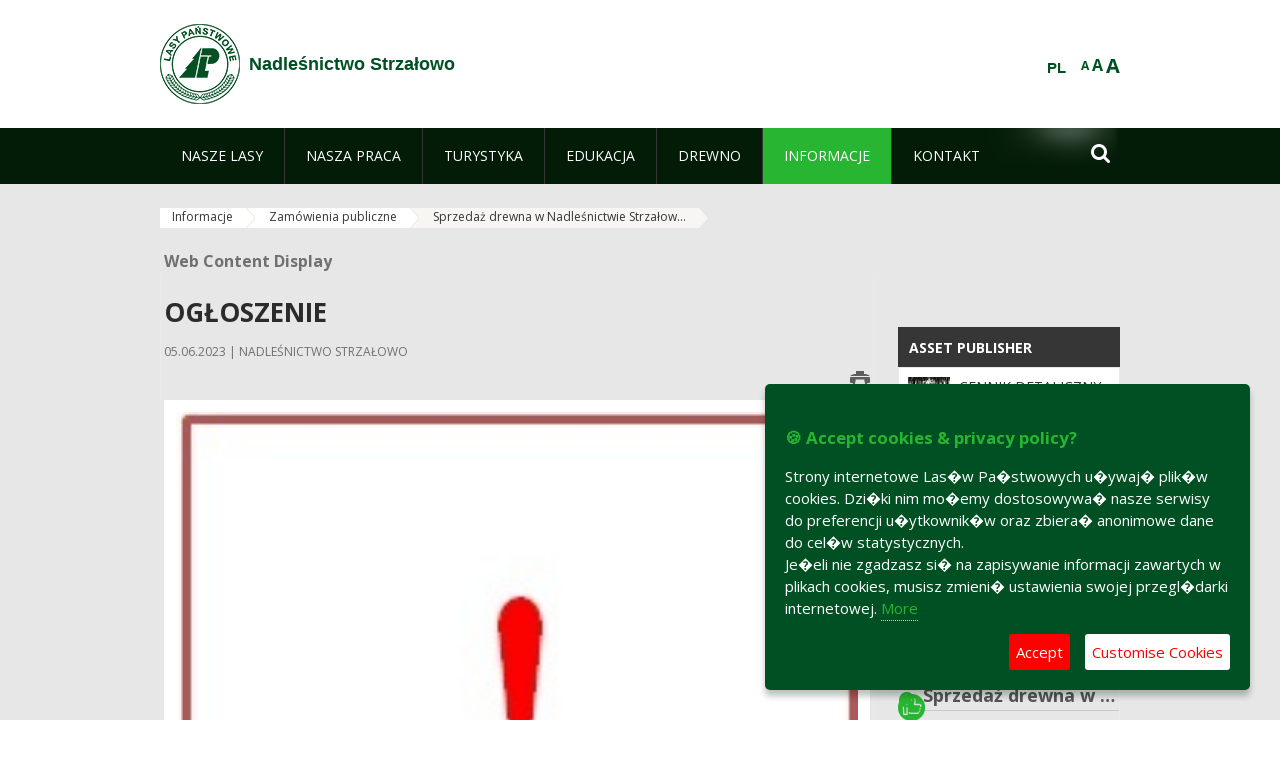

--- FILE ---
content_type: text/html;charset=UTF-8
request_url: https://strzalowo.olsztyn.lasy.gov.pl/en/zamowienia-publiczne/-/asset_publisher/kCS6/content/sprzedaz-drewna-w-nadlesnictwie-strzalowo
body_size: 27075
content:
























































		<!DOCTYPE html>













































































<html class="aui ltr" dir="ltr" lang="en-GB">

<head>
    <meta http-equiv="X-UA-Compatible" content="IE=11,10,9,Edge" />
    <meta name="viewport" content="width=device-width, initial-scale=1.0" />

    <title>Sprzedaż drewna w Nadleśnictwie Strzałowo - Zamówienia publiczne - Nadleśnictwo Strzałowo - Lasy Państwowe</title>
    <link href='https://fonts.googleapis.com/css?family=Open+Sans:300,400,700,800&amp;subset=latin,latin-ext' rel='stylesheet' type='text/css'>

    <script type="text/javascript">
        document.createElement('picture');
    </script>
    <script src="https://strzalowo.olsztyn.lasy.gov.pl/nfh-cp-tiles-theme/js/mediaCheck.0.4.6 min.js"></script>
    <script src="https://strzalowo.olsztyn.lasy.gov.pl/nfh-cp-tiles-theme/js/picturefill.3.0.2.min.js" async="async"></script>
    <script src="https://strzalowo.olsztyn.lasy.gov.pl/nfh-cp-tiles-theme/js/jquery-3.1.0.min.js"></script>
    <script src="https://strzalowo.olsztyn.lasy.gov.pl/nfh-cp-tiles-theme/js/jquery-enlightbox.1.1.min.js"></script>
    <script src="https://strzalowo.olsztyn.lasy.gov.pl/nfh-cp-tiles-theme/js/jquery.royalslider.9.5.1.min.js"></script>
    <script src="https://strzalowo.olsztyn.lasy.gov.pl/nfh-cp-tiles-theme/js/js.cookie.2.0.4.js"></script>
    <script src="https://strzalowo.olsztyn.lasy.gov.pl/nfh-cp-tiles-theme/js/jquery.ihavecookies.min.js"></script>
    <script src="https://strzalowo.olsztyn.lasy.gov.pl/nfh-cp-tiles-theme/js/nfh-cp.js"></script>

    <script type="text/javascript">

        var _gaq = _gaq || [];
        _gaq.push(['_setAccount', 'UA-32410790-1']);
        _gaq.push(['_setDomainName', 'lasy.gov.pl']);
        _gaq.push(['_trackPageview']);

        (function() {
            var ga = document.createElement('script'); ga.type = 'text/javascript'; ga.async = true;
            ga.src = ('https:' == document.location.protocol ? 'https://ssl' : 'http://www') + '.google-analytics.com/ga.js';
            var s = document.getElementsByTagName('script')[0]; s.parentNode.insertBefore(ga, s);
        })();


        var options = {
            title: '&#x1F36A; Accept cookies & privacy policy?',
            message: 'Strony internetowe Las�w Pa�stwowych u�ywaj� plik�w cookies. Dzi�ki nim mo�emy dostosowywa� nasze serwisy do preferencji u�ytkownik�w oraz zbiera� anonimowe dane do cel�w statystycznych.<br/>Je�eli nie zgadzasz si� na zapisywanie informacji zawartych w plikach cookies, musisz zmieni� ustawienia swojej przegl�darki internetowej.',
            delay: 600,
            expires: 700,
            link: '/pliki-cookies',
            onAccept: function(){
                var myPreferences = $.fn.ihavecookies.cookie();
                console.log('Yay! The following preferences were saved...');
                console.log(myPreferences);
            },
            uncheckBoxes: true,
            acceptBtnLabel: 'Accept ',
            advancedBtnLabel: 'Customise Cookies',
            moreInfoLabel: 'More',
            cookieTypesTitle: 'Select which cookies you want to accept',
            fixedCookieTypeLabel: 'Essential',
            fixedCookieTypeDesc: 'These are essential for the website to work correctly.',
            cookieTypes: [
                {
                    type: 'Analytics',
                    value: 'analytics',
                    description: 'Cookies related to site visits, browser types, etc.'
                }
            ]
        }

        $(document).ready(function() {
            $('body').ihavecookies(options);

            $('#ihavecookiesBtn').on('click', function(){
                $('body').ihavecookies(options, 'reinit');
            });
        });

//        function applyColorScheme(name) {
//            var be = $("body");
//            be.removeClass("cs-base");
//            be.removeClass("cs-contrast");
//            be.addClass(name);
//        }
        function applyFontSize(name) {
            var be = $("body");
            be.removeClass("fs-normal");
            be.removeClass("fs-large");
            be.removeClass("fs-extra-large");
            be.addClass(name);
            $(window).trigger('resize'); // refresh slider
        }
    </script>





























































<meta content="text/html; charset=UTF-8" http-equiv="content-type" />





































































	

	

	

	
		<meta content="Regulamin sprzedaży drewna" lang="pl-PL" name="description" />
	

	

	
		<meta content="informacje,sprzedaż drewna  choinek i sadzonek" lang="pl-PL" name="keywords" />
	



<link href="https://strzalowo.olsztyn.lasy.gov.pl/nfh-cp-tiles-theme/images/favicon.ico" rel="Shortcut Icon" />





	<link href="https&#x3a;&#x2f;&#x2f;strzalowo&#x2e;olsztyn&#x2e;lasy&#x2e;gov&#x2e;pl&#x2f;zamowienia-publiczne&#x2f;-&#x2f;asset_publisher&#x2f;kCS6&#x2f;content&#x2f;sprzedaz-drewna-w-nadlesnictwie-strzalowo" rel="canonical" />

	

			
				<link href="https&#x3a;&#x2f;&#x2f;strzalowo&#x2e;olsztyn&#x2e;lasy&#x2e;gov&#x2e;pl&#x2f;zamowienia-publiczne&#x2f;-&#x2f;asset_publisher&#x2f;kCS6&#x2f;content&#x2f;sprzedaz-drewna-w-nadlesnictwie-strzalowo" hreflang="x-default" rel="alternate" />
			

			<link href="https&#x3a;&#x2f;&#x2f;strzalowo&#x2e;olsztyn&#x2e;lasy&#x2e;gov&#x2e;pl&#x2f;zamowienia-publiczne&#x2f;-&#x2f;asset_publisher&#x2f;kCS6&#x2f;content&#x2f;sprzedaz-drewna-w-nadlesnictwie-strzalowo" hreflang="pl-PL" rel="alternate" />

	

			

			<link href="https&#x3a;&#x2f;&#x2f;strzalowo&#x2e;olsztyn&#x2e;lasy&#x2e;gov&#x2e;pl&#x2f;de&#x2f;zamowienia-publiczne&#x2f;-&#x2f;asset_publisher&#x2f;kCS6&#x2f;content&#x2f;sprzedaz-drewna-w-nadlesnictwie-strzalowo" hreflang="de-DE" rel="alternate" />

	

			

			<link href="https&#x3a;&#x2f;&#x2f;strzalowo&#x2e;olsztyn&#x2e;lasy&#x2e;gov&#x2e;pl&#x2f;en&#x2f;zamowienia-publiczne&#x2f;-&#x2f;asset_publisher&#x2f;kCS6&#x2f;content&#x2f;sprzedaz-drewna-w-nadlesnictwie-strzalowo" hreflang="en-GB" rel="alternate" />

	





<link class="lfr-css-file" href="https&#x3a;&#x2f;&#x2f;strzalowo&#x2e;olsztyn&#x2e;lasy&#x2e;gov&#x2e;pl&#x2f;nfh-cp-tiles-theme&#x2f;css&#x2f;aui&#x2e;css&#x3f;browserId&#x3d;other&#x26;themeId&#x3d;nfhcptilestheme_WAR_nfhcptilestheme&#x26;minifierType&#x3d;css&#x26;languageId&#x3d;en_GB&#x26;b&#x3d;6210&#x26;t&#x3d;1767876198000" rel="stylesheet" type="text/css" />

<link href="&#x2f;html&#x2f;css&#x2f;main&#x2e;css&#x3f;browserId&#x3d;other&#x26;themeId&#x3d;nfhcptilestheme_WAR_nfhcptilestheme&#x26;minifierType&#x3d;css&#x26;languageId&#x3d;en_GB&#x26;b&#x3d;6210&#x26;t&#x3d;1441787690000" rel="stylesheet" type="text/css" />









	

				<link href="https://strzalowo.olsztyn.lasy.gov.pl/html/portlet/journal_content/css/main.css?browserId=other&amp;themeId=nfhcptilestheme_WAR_nfhcptilestheme&amp;minifierType=css&amp;languageId=en_GB&amp;b=6210&amp;t=1768407475000" rel="stylesheet" type="text/css" />

	

				<link href="https://strzalowo.olsztyn.lasy.gov.pl/html/portlet/asset_publisher/css/main.css?browserId=other&amp;themeId=nfhcptilestheme_WAR_nfhcptilestheme&amp;minifierType=css&amp;languageId=en_GB&amp;b=6210&amp;t=1768407475000" rel="stylesheet" type="text/css" />

	

				<link href="https://strzalowo.olsztyn.lasy.gov.pl/nfh-cp-organizations-portlet/css/main.css?browserId=other&amp;themeId=nfhcptilestheme_WAR_nfhcptilestheme&amp;minifierType=css&amp;languageId=en_GB&amp;b=6210&amp;t=1768407463000" rel="stylesheet" type="text/css" />

	

				<link href="https://strzalowo.olsztyn.lasy.gov.pl/html/portlet/dynamic_data_mapping/css/main.css?browserId=other&amp;themeId=nfhcptilestheme_WAR_nfhcptilestheme&amp;minifierType=css&amp;languageId=en_GB&amp;b=6210&amp;t=1768407475000" rel="stylesheet" type="text/css" />

	







<script type="text/javascript">
	// <![CDATA[
		var Liferay = {
			Browser: {
				acceptsGzip: function() {
					return true;
				},
				getMajorVersion: function() {
					return 131.0;
				},
				getRevision: function() {
					return "537.36";
				},
				getVersion: function() {
					return "131.0";
				},
				isAir: function() {
					return false;
				},
				isChrome: function() {
					return true;
				},
				isFirefox: function() {
					return false;
				},
				isGecko: function() {
					return true;
				},
				isIe: function() {
					return false;
				},
				isIphone: function() {
					return false;
				},
				isLinux: function() {
					return false;
				},
				isMac: function() {
					return true;
				},
				isMobile: function() {
					return false;
				},
				isMozilla: function() {
					return false;
				},
				isOpera: function() {
					return false;
				},
				isRtf: function() {
					return true;
				},
				isSafari: function() {
					return true;
				},
				isSun: function() {
					return false;
				},
				isWap: function() {
					return false;
				},
				isWapXhtml: function() {
					return false;
				},
				isWebKit: function() {
					return true;
				},
				isWindows: function() {
					return false;
				},
				isWml: function() {
					return false;
				}
			},

			Data: {
				NAV_SELECTOR: '#navigation',

				isCustomizationView: function() {
					return false;
				},

				notices: [
					null

					

					
				]
			},

			ThemeDisplay: {
				
					getLayoutId: function() {
						return "167";
					},
					getLayoutURL: function() {
						return "https://strzalowo.olsztyn.lasy.gov.pl/en/zamowienia-publiczne";
					},
					getParentLayoutId: function() {
						return "45";
					},
					isPrivateLayout: function() {
						return "false";
					},
					isVirtualLayout: function() {
						return false;
					},
				

				getBCP47LanguageId: function() {
					return "en-GB";
				},
				getCDNBaseURL: function() {
					return "https://strzalowo.olsztyn.lasy.gov.pl";
				},
				getCDNDynamicResourcesHost: function() {
					return "";
				},
				getCDNHost: function() {
					return "";
				},
				getCompanyId: function() {
					return "10097";
				},
				getCompanyGroupId: function() {
					return "20183917";
				},
				getDefaultLanguageId: function() {
					return "pl_PL";
				},
				getDoAsUserIdEncoded: function() {
					return "";
				},
				getLanguageId: function() {
					return "en_GB";
				},
				getParentGroupId: function() {
					return "21862817";
				},
				getPathContext: function() {
					return "";
				},
				getPathImage: function() {
					return "/image";
				},
				getPathJavaScript: function() {
					return "/html/js";
				},
				getPathMain: function() {
					return "/en/c";
				},
				getPathThemeImages: function() {
					return "https://strzalowo.olsztyn.lasy.gov.pl/nfh-cp-tiles-theme/images";
				},
				getPathThemeRoot: function() {
					return "/nfh-cp-tiles-theme";
				},
				getPlid: function() {
					return "41579104";
				},
				getPortalURL: function() {
					return "https://strzalowo.olsztyn.lasy.gov.pl";
				},
				getPortletSetupShowBordersDefault: function() {
					return true;
				},
				getScopeGroupId: function() {
					return "21862817";
				},
				getScopeGroupIdOrLiveGroupId: function() {
					return "21862817";
				},
				getSessionId: function() {
					
						
						
							return "";
						
					
				},
				getSiteGroupId: function() {
					return "21862817";
				},
				getURLControlPanel: function() {
					return "/en/group/control_panel?refererPlid=41579104";
				},
				getURLHome: function() {
					return "https\x3a\x2f\x2fstrzalowo\x2eolsztyn\x2elasy\x2egov\x2epl\x2fweb\x2fguest";
				},
				getUserId: function() {
					return "10105";
				},
				getUserName: function() {
					
						
						
							return "";
						
					
				},
				isAddSessionIdToURL: function() {
					return false;
				},
				isFreeformLayout: function() {
					return false;
				},
				isImpersonated: function() {
					return false;
				},
				isSignedIn: function() {
					return false;
				},
				isStateExclusive: function() {
					return false;
				},
				isStateMaximized: function() {
					return false;
				},
				isStatePopUp: function() {
					return false;
				}
			},

			PropsValues: {
				NTLM_AUTH_ENABLED: false
			}
		};

		var themeDisplay = Liferay.ThemeDisplay;

		

		Liferay.AUI = {
			getAvailableLangPath: function() {
				return 'available_languages.jsp?browserId=other&themeId=nfhcptilestheme_WAR_nfhcptilestheme&colorSchemeId=01&minifierType=js&languageId=en_GB&b=6210&t=1768407464000';
			},
			getCombine: function() {
				return true;
			},
			getComboPath: function() {
				return '/combo/?browserId=other&minifierType=&languageId=en_GB&b=6210&t=1768407464000&';
			},
			getFilter: function() {
				
					
						return 'min';
					
					
					
				
			},
			getJavaScriptRootPath: function() {
				return '/html/js';
			},
			getLangPath: function() {
				return 'aui_lang.jsp?browserId=other&themeId=nfhcptilestheme_WAR_nfhcptilestheme&colorSchemeId=01&minifierType=js&languageId=en_GB&b=6210&t=1768407464000';
			},
			getStaticResourceURLParams: function() {
				return '?browserId=other&minifierType=&languageId=en_GB&b=6210&t=1768407464000';
			}
		};

		Liferay.authToken = 'PZZ6s6RP';

		

		Liferay.currentURL = '\x2fen\x2fzamowienia-publiczne\x2f-\x2fasset_publisher\x2fkCS6\x2fcontent\x2fsprzedaz-drewna-w-nadlesnictwie-strzalowo';
		Liferay.currentURLEncoded = '\x252Fen\x252Fzamowienia-publiczne\x252F-\x252Fasset_publisher\x252FkCS6\x252Fcontent\x252Fsprzedaz-drewna-w-nadlesnictwie-strzalowo';
	// ]]>
</script>


	
		
			
				<script src="/html/js/barebone.jsp?browserId=other&amp;themeId=nfhcptilestheme_WAR_nfhcptilestheme&amp;colorSchemeId=01&amp;minifierType=js&amp;minifierBundleId=javascript.barebone.files&amp;languageId=en_GB&amp;b=6210&amp;t=1768407464000" type="text/javascript"></script>
			
			
		
	
	


<script type="text/javascript">
	// <![CDATA[
		

			

			
				Liferay.Portlet.list = ['56_INSTANCE_1hWJACwNEpfD', '101_INSTANCE_1M8a', '101_INSTANCE_x9eK', '101_INSTANCE_kCS6', 'nfhcplanguage', 'nfhcpdivisionsmobile_WAR_nfhcporganizationsportlet', 'nfhcpfooterarticle1', 'nfhcpfooterarticle2', 'nfhcpfooterarticle3', '166'];
			
		

		

		
	// ]]>
</script>





	
		

			

			
		
		
	



	
		
		

			

			
		
	










	

				<script src="https://strzalowo.olsztyn.lasy.gov.pl/html/portlet/dynamic_data_lists/js/main.js?browserId=other&amp;minifierType=js&amp;languageId=en_GB&amp;b=6210&amp;t=1768407475000" type="text/javascript"></script>

	

				<script src="https://strzalowo.olsztyn.lasy.gov.pl/html/portlet/dynamic_data_mapping/js/main.js?browserId=other&amp;minifierType=js&amp;languageId=en_GB&amp;b=6210&amp;t=1768407475000" type="text/javascript"></script>

	









	
	<meta property="og:type" content="article">
	<meta property="og:title" content="Sprzedaż drewna w Nadleśnictwie Strzałowo">
	<meta property="og:description" content="Regulamin sprzedaży drewna">
	
		<meta property="og:image" content="/image/journal/article?img_id=52244571&t=1751444111625">
	






<link class="lfr-css-file" href="https&#x3a;&#x2f;&#x2f;strzalowo&#x2e;olsztyn&#x2e;lasy&#x2e;gov&#x2e;pl&#x2f;nfh-cp-tiles-theme&#x2f;css&#x2f;main&#x2e;css&#x3f;browserId&#x3d;other&#x26;themeId&#x3d;nfhcptilestheme_WAR_nfhcptilestheme&#x26;minifierType&#x3d;css&#x26;languageId&#x3d;en_GB&#x26;b&#x3d;6210&#x26;t&#x3d;1767876198000" rel="stylesheet" type="text/css" />








	<style type="text/css">

		

			

		

			

				

					

#p_p_id_101_INSTANCE_1M8a_ .portlet {
border-width:;
border-style:
}




				

			

		

			

				

					

#p_p_id_101_INSTANCE_x9eK_ .portlet {
border-width:;
border-style:
}




				

			

		

			

				

					

#p_p_id_101_INSTANCE_kCS6_ .portlet {
border-width:;
border-style:
}




				

			

		

			

		

			

		

			

		

			

		

			

		

			

		

			

		

	</style>



</head>

<body class="cs-base yui3-skin-sam controls-visible signed-out public-page organization-site group-21862817 cz-pklp-app">
    <script type="text/javascript">
        var fs = Cookies.get("fbsFontSize");
        if (fs) {
            applyFontSize(fs);
        }

        function setFontSize(name) {
            // definicja funkcji applyFontSize w head
            applyFontSize(name);
            Cookies.set("fbsFontSize", name);
        }
    </script>

    <a href="#main-content" id="skip-to-content">Skip to Content</a>

    


























































































































    <div id="page">

        <header id="header" class="$header_css_class" role="banner">
            <div id="header-table">
                <div id="header-organization">
                    <a href="https://strzalowo.olsztyn.lasy.gov.pl/en" title="Nadleśnictwo Strzałowo" class="logo">
                        <picture>
                                <!--[if IE 9]><video style="display: none;"><![endif]-->
                                <source srcset="https://strzalowo.olsztyn.lasy.gov.pl/nfh-cp-tiles-theme/images/nfh-cp/logo-80x80.png" media="(max-width: 979px)" />
                                <source srcset="https://strzalowo.olsztyn.lasy.gov.pl/nfh-cp-tiles-theme/images/nfh-cp/logo-80x80.png" media="(min-width: 980px)" />
                                <!--[if IE 9]></video><![endif]-->
                                <img srcset="https://strzalowo.olsztyn.lasy.gov.pl/nfh-cp-tiles-theme/images/nfh-cp/logo-80x80.png" alt="Logo" />
                        </picture>
                    </a>
                    <a href="https://strzalowo.olsztyn.lasy.gov.pl/en" title="Nadleśnictwo Strzałowo" class="name"><span>Nadleśnictwo Strzałowo</span></a>
                </div>
                <div id="header-banner">
                    <a href="https://www.lasy.gov.pl/" target="_blank"><img alt="National Forests Holding" src="https://strzalowo.olsztyn.lasy.gov.pl/nfh-cp-tiles-theme/images/nfh-cp/banner-180x44.png"/></a>
                </div>
                <div id="header-localization">
                    <ul id="header-accessability">
                        <li id="button-normal-font" title="normal-font"><button href="#" onclick="setFontSize('fs-normal');return false;">A</button></li>
                        <li id="button-large-font" title="large-font"><button href="#" onclick="setFontSize('fs-large');return false;">A</button></li>
                        <li id="button-extra-large-font" title="extra-large-font"><button href="#" onclick="setFontSize('fs-extra-large');return false;">A</button></li>
                    </ul>
                    



























































	

	<div class="portlet-boundary portlet-boundary_nfhcplanguage_  portlet-static portlet-static-end portlet-borderless portlet-language " id="p_p_id_nfhcplanguage_" >
		<span id="p_nfhcplanguage"></span>



	
	
	

		


























































	
	
	
	
	

		

		
			
			

				

				<div class="portlet-borderless-container" >
					

					


	<div class="portlet-body">



	
		
			
			
				
					



















































































































































































	

				

				
					
					
						


	
	
		






























































































































	
	

		

			
				
					
						
						
							<a href="https&#x3a;&#x2f;&#x2f;strzalowo&#x2e;olsztyn&#x2e;lasy&#x2e;gov&#x2e;pl&#x2f;en&#x2f;zamowienia-publiczne&#x3f;p_auth&#x3d;PZZ6s6RP&#x26;p_p_id&#x3d;nfhcplanguage&#x26;p_p_lifecycle&#x3d;1&#x26;p_p_state&#x3d;normal&#x26;p_p_mode&#x3d;view&#x26;_nfhcplanguage_struts_action&#x3d;&#x25;2Flanguage&#x25;2Fview&#x26;_nfhcplanguage_redirect&#x3d;&#x25;2Fen&#x25;2Fzamowienia-publiczne&#x25;2F-&#x25;2Fasset_publisher&#x25;2FkCS6&#x25;2Fcontent&#x25;2Fsprzedaz-drewna-w-nadlesnictwie-strzalowo&#x26;_nfhcplanguage_languageId&#x3d;pl_PL" class="taglib-language-list-text last" lang="pl-PL" >PL</a>
						
					
				
				
			

		

	

	

					
				
			
		
	
	



	</div>

				</div>

				
			
		
	


	







	</div>





                </div>
            </div>
            <div id="header-buttons" role="presentation">
                <a id="header-button-select-organization" href="#" class="button"><span><span>Select division</span></span></a>
                <a id="header-button-search" href="#" class="button"><span><span class="fa fa-2x">&#xf002;</span><br/><span>Search</span></span></a>
                <a id="header-button-navigation" href="#" class="button"><span><span class="fa fa-2x">&#xf0c9;</span><br/><span>Menu</span></span></a>
            </div>
            <div id="header-divisions" class="open" role="presentation">
                



























































	

	<div class="portlet-boundary portlet-boundary_nfhcpdivisionsmobile_WAR_nfhcporganizationsportlet_  portlet-static portlet-static-end portlet-borderless nfh-divisions-portlet " id="p_p_id_nfhcpdivisionsmobile_WAR_nfhcporganizationsportlet_" >
		<span id="p_nfhcpdivisionsmobile_WAR_nfhcporganizationsportlet"></span>



	
	
	

		

			
				
					


























































	
	
	
	
	

		

		
			
			

				

				<div class="portlet-borderless-container" >
					

					


	<div class="portlet-body">



	
		
			
			
				
					



















































































































































































	

				

				
					
					
						


	

		











































 



<div class="divisions tile-1h">

    <div class="subtitle"><span>Divisions and others</span></div>

    











































































<div class="control-group input-select-wrapper">
	

	

	<select class="aui-field-select"  id="_nfhcpdivisionsmobile_WAR_nfhcporganizationsportlet_divisions"  name="_nfhcpdivisionsmobile_WAR_nfhcporganizationsportlet_divisions"   title="divisions"  >
		

		
        







































































<option class=""    value=""  >


	Select
</option>
        
        







































































<option class=""    value="/web/rdlp_olsztyn"  >


	Regionalna Dyrekcja Lasów Państwowych w Olsztynie
</option>
        
        







































































<option class=""    value="/web/bartoszyce"  >


	Nadleśnictwo Bartoszyce
</option>
        
        







































































<option class=""    value="/web/ciechanow"  >


	Nadleśnictwo Ciechanów
</option>
        
        







































































<option class=""    value="/web/dobrocin"  >


	Nadleśnictwo Dobrocin
</option>
        
        







































































<option class=""    value="/web/dwukoly"  >


	Nadleśnictwo Dwukoły
</option>
        
        







































































<option class=""    value="/web/gorowo-ilaweckie"  >


	Nadleśnictwo Górowo Iławeckie
</option>
        
        







































































<option class=""    value="/web/ilawa"  >


	Nadleśnictwo Iława
</option>
        
        







































































<option class=""    value="/web/jedwabno"  >


	Nadleśnictwo Jedwabno
</option>
        
        







































































<option class=""    value="/web/korpele"  >


	Nadleśnictwo Korpele
</option>
        
        







































































<option class=""    value="/web/kudypy"  >


	Nadleśnictwo Kudypy
</option>
        
        







































































<option class=""    value="/web/lidzbark"  >


	Nadleśnictwo Lidzbark
</option>
        
        







































































<option class=""    value="/web/milomlyn"  >


	Nadleśnictwo Miłomłyn
</option>
        
        







































































<option class=""    value="/web/mragowo"  >


	Nadleśnictwo Mrągowo
</option>
        
        







































































<option class=""    value="/web/myszyniec"  >


	Nadleśnictwo Myszyniec
</option>
        
        







































































<option class=""    value="/web/mlynary"  >


	Nadleśnictwo Młynary
</option>
        
        







































































<option class=""    value="/web/nidzica"  >


	Nadleśnictwo Nidzica
</option>
        
        







































































<option class=""    value="/web/nowe-ramuki"  >


	Nadleśnictwo Nowe Ramuki
</option>
        
        







































































<option class=""    value="/web/olsztyn"  >


	Nadleśnictwo Olsztyn
</option>
        
        







































































<option class=""    value="/web/olsztynek"  >


	Nadleśnictwo Olsztynek
</option>
        
        







































































<option class=""    value="/web/orneta"  >


	Nadleśnictwo Orneta
</option>
        
        







































































<option class=""    value="/web/ostroleka"  >


	Nadleśnictwo Ostrołęka
</option>
        
        







































































<option class=""    value="/web/parciaki"  >


	Nadleśnictwo Parciaki
</option>
        
        







































































<option class=""    value="/web/przasnysz"  >


	Nadleśnictwo Przasnysz
</option>
        
        







































































<option class=""    value="/web/spychowo"  >


	Nadleśnictwo Spychowo
</option>
        
        







































































<option class=""    value="/web/srokowo"  >


	Nadleśnictwo Srokowo
</option>
        
        







































































<option class=""    value="/web/stare-jablonki"  >


	Nadleśnictwo Stare Jabłonki
</option>
        
        







































































<option class=""    value="/web/strzalowo"  >


	Nadleśnictwo Strzałowo
</option>
        
        







































































<option class=""    value="/web/susz"  >


	Nadleśnictwo Susz
</option>
        
        







































































<option class=""    value="/web/szczytno"  >


	Nadleśnictwo Szczytno
</option>
        
        







































































<option class=""    value="/web/wichrowo"  >


	Nadleśnictwo Wichrowo
</option>
        
        







































































<option class=""    value="/web/wielbark"  >


	Nadleśnictwo Wielbark
</option>
        
        







































































<option class=""    value="/web/wipsowo"  >


	Nadleśnictwo Wipsowo
</option>
        
        







































































<option class=""    value="/web/zaporowo"  >


	Nadleśnictwo Zaporowo
</option>
        
        







































































<option class=""    value="/web/wilczy-szaniec"  >


	Wilczy Szaniec
</option>
        
        







































































<option class=""    value="/web/zpuhlp-olsztyn"  >


	Zakład Produkcyjno Usługowo Handlowy Lasów Państwowych w Olsztynie
</option>
        
        







































































<option class=""    value="/web/zespol-ochrony-lasu-w-olsztynie"  >


	Zespół Ochrony Lasu w Olsztynie
</option>
        
    











































































	</select>

	

	
</div>

    <div class="button-holder">
        <a class="button button-go">
            <span class="text">Go</span><span class="icon fa fa-2x">&#xf105;</span>
        </a>
    </div>
</div>

	
	

					
				
			
		
	
	



	</div>

				</div>

				
			
		
	

				
				
			

		

	







	</div>





            </div>
        </header>

        <div id="navigation-top">

<nav class="sort-pages modify-pages" role="navigation">

    <ul aria-label="Site Pages" role="menubar" class="level-1">

                <li  class=" has-children" id="layout_2" role="presentation">
                    <a tabindex="0" aria-labelledby="layout_2"  href="https&#x3a;&#x2f;&#x2f;strzalowo&#x2e;olsztyn&#x2e;lasy&#x2e;gov&#x2e;pl&#x2f;en&#x2f;nasze-lasy"  role="menuitem"><span>























































 Nasze lasy</span></a>
                        <a tabindex="-1" href="#" class="toggle-navigation-button"><span class="fa"></span></a>
                        <ul role="menu" class="level-2">

                                <li  class="" id="layout_3" role="presentation">
                                    <a tabindex="0" aria-labelledby="layout_3" href="https&#x3a;&#x2f;&#x2f;strzalowo&#x2e;olsztyn&#x2e;lasy&#x2e;gov&#x2e;pl&#x2f;en&#x2f;lasy-nadlesnictwa"  role="menuitem">Lasy nadleśnictwa </a>
                                </li>

                                <li  class="" id="layout_4" role="presentation">
                                    <a tabindex="0" aria-labelledby="layout_4" href="https&#x3a;&#x2f;&#x2f;strzalowo&#x2e;olsztyn&#x2e;lasy&#x2e;gov&#x2e;pl&#x2f;en&#x2f;lasy-regionu"  role="menuitem">Lasy regionu </a>
                                </li>

                                <li  class="" id="layout_5" role="presentation">
                                    <a tabindex="0" aria-labelledby="layout_5" href="https&#x3a;&#x2f;&#x2f;strzalowo&#x2e;olsztyn&#x2e;lasy&#x2e;gov&#x2e;pl&#x2f;en&#x2f;lesny-kompleks-promocyjny"  role="menuitem">Leśny Kompleks Promocyjny &#034;Lasy Mazurskie&#034; </a>
                                </li>

                                <li  class="" id="layout_129" role="presentation">
                                    <a tabindex="0" aria-labelledby="layout_129" href="https&#x3a;&#x2f;&#x2f;strzalowo&#x2e;olsztyn&#x2e;lasy&#x2e;gov&#x2e;pl&#x2f;en&#x2f;polskie-lasy"  role="menuitem">Polskie lasy </a>
                                </li>

                                <li  class="" id="layout_7" role="presentation">
                                    <a tabindex="0" aria-labelledby="layout_7" href="http&#x3a;&#x2f;&#x2f;www&#x2e;lasy&#x2e;gov&#x2e;pl&#x2f;mapa" target="_blank" role="menuitem">Mapa(y) lasów  <span class="hide-accessible">(Opens New Window)</span> </a>
                                </li>

                                <li  class=" last" id="layout_130" role="presentation">
                                    <a tabindex="0" aria-labelledby="layout_130" href="https&#x3a;&#x2f;&#x2f;strzalowo&#x2e;olsztyn&#x2e;lasy&#x2e;gov&#x2e;pl&#x2f;en&#x2f;pgl-lasy-panstwowe"  role="menuitem">PGL Lasy Państwowe </a>
                                </li>
                        </ul>
                </li>

                <li  class=" has-children" id="layout_8" role="presentation">
                    <a tabindex="0" aria-labelledby="layout_8"  href="https&#x3a;&#x2f;&#x2f;strzalowo&#x2e;olsztyn&#x2e;lasy&#x2e;gov&#x2e;pl&#x2f;en&#x2f;nasza-praca"  role="menuitem"><span>























































 Nasza praca</span></a>
                        <a tabindex="-1" href="#" class="toggle-navigation-button"><span class="fa"></span></a>
                        <ul role="menu" class="level-2">

                                <li  class=" has-children" id="layout_9" role="presentation">
                                    <a tabindex="0" aria-labelledby="layout_9" href="https&#x3a;&#x2f;&#x2f;strzalowo&#x2e;olsztyn&#x2e;lasy&#x2e;gov&#x2e;pl&#x2f;en&#x2f;o-nadlesnictwie"  role="menuitem">O nadleśnictwie </a>
                                        <a tabindex="-1" href="#" class="toggle-navigation-button"><span class="fa"></span></a>
                                        <ul role="menu" class="level-3">

                                                <li  class="" id="layout_10" role="presentation">
                                                    <a tabindex="0" aria-labelledby="layout_10" href="https&#x3a;&#x2f;&#x2f;strzalowo&#x2e;olsztyn&#x2e;lasy&#x2e;gov&#x2e;pl&#x2f;en&#x2f;polozenie"  role="menuitem">Położenie </a>
                                                </li>

                                                <li  class="" id="layout_11" role="presentation">
                                                    <a tabindex="0" aria-labelledby="layout_11" href="https&#x3a;&#x2f;&#x2f;strzalowo&#x2e;olsztyn&#x2e;lasy&#x2e;gov&#x2e;pl&#x2f;en&#x2f;galeria-zdjec"  role="menuitem">Galeria zdjęć </a>
                                                </li>

                                                <li  class="" id="layout_12" role="presentation">
                                                    <a tabindex="0" aria-labelledby="layout_12" href="https&#x3a;&#x2f;&#x2f;strzalowo&#x2e;olsztyn&#x2e;lasy&#x2e;gov&#x2e;pl&#x2f;en&#x2f;historia"  role="menuitem">Historia </a>
                                                </li>

                                                <li  class="" id="layout_13" role="presentation">
                                                    <a tabindex="0" aria-labelledby="layout_13" href="https&#x3a;&#x2f;&#x2f;strzalowo&#x2e;olsztyn&#x2e;lasy&#x2e;gov&#x2e;pl&#x2f;en&#x2f;organizacja-nadlesnictwa"  role="menuitem">Organizacja nadleśnictwa </a>
                                                </li>

                                                <li  class=" last" id="layout_14" role="presentation">
                                                    <a tabindex="0" aria-labelledby="layout_14" href="https&#x3a;&#x2f;&#x2f;strzalowo&#x2e;olsztyn&#x2e;lasy&#x2e;gov&#x2e;pl&#x2f;en&#x2f;projekty-i-fundusze"  role="menuitem">Projekty i fundusze </a>
                                                </li>
                                        </ul>
                                </li>

                                <li  class="" id="layout_15" role="presentation">
                                    <a tabindex="0" aria-labelledby="layout_15" href="https&#x3a;&#x2f;&#x2f;strzalowo&#x2e;olsztyn&#x2e;lasy&#x2e;gov&#x2e;pl&#x2f;en&#x2f;zasoby-lesne"  role="menuitem">Zasoby leśne </a>
                                </li>

                                <li  class="" id="layout_16" role="presentation">
                                    <a tabindex="0" aria-labelledby="layout_16" href="https&#x3a;&#x2f;&#x2f;strzalowo&#x2e;olsztyn&#x2e;lasy&#x2e;gov&#x2e;pl&#x2f;en&#x2f;hodowla-lasu"  role="menuitem">Hodowla lasu </a>
                                </li>

                                <li  class="" id="layout_17" role="presentation">
                                    <a tabindex="0" aria-labelledby="layout_17" href="https&#x3a;&#x2f;&#x2f;strzalowo&#x2e;olsztyn&#x2e;lasy&#x2e;gov&#x2e;pl&#x2f;en&#x2f;ochrona-lasu"  role="menuitem">Ochrona lasu </a>
                                </li>

                                <li  class="" id="layout_18" role="presentation">
                                    <a tabindex="0" aria-labelledby="layout_18" href="https&#x3a;&#x2f;&#x2f;strzalowo&#x2e;olsztyn&#x2e;lasy&#x2e;gov&#x2e;pl&#x2f;en&#x2f;uzytkowanie-lasu"  role="menuitem">Użytkowanie lasu </a>
                                </li>

                                <li  class="" id="layout_19" role="presentation">
                                    <a tabindex="0" aria-labelledby="layout_19" href="https&#x3a;&#x2f;&#x2f;strzalowo&#x2e;olsztyn&#x2e;lasy&#x2e;gov&#x2e;pl&#x2f;en&#x2f;urzadzanie-lasu"  role="menuitem">Urządzanie lasu </a>
                                </li>

                                <li  class="" id="layout_20" role="presentation">
                                    <a tabindex="0" aria-labelledby="layout_20" href="https&#x3a;&#x2f;&#x2f;strzalowo&#x2e;olsztyn&#x2e;lasy&#x2e;gov&#x2e;pl&#x2f;en&#x2f;lowiectwo"  role="menuitem">Łowiectwo </a>
                                </li>

                                <li  class=" has-children" id="layout_21" role="presentation">
                                    <a tabindex="0" aria-labelledby="layout_21" href="https&#x3a;&#x2f;&#x2f;strzalowo&#x2e;olsztyn&#x2e;lasy&#x2e;gov&#x2e;pl&#x2f;en&#x2f;ochrona-przyrody"  role="menuitem">Ochrona przyrody </a>
                                        <a tabindex="-1" href="#" class="toggle-navigation-button"><span class="fa"></span></a>
                                        <ul role="menu" class="level-3">

                                                <li  class="" id="layout_22" role="presentation">
                                                    <a tabindex="0" aria-labelledby="layout_22" href="https&#x3a;&#x2f;&#x2f;strzalowo&#x2e;olsztyn&#x2e;lasy&#x2e;gov&#x2e;pl&#x2f;en&#x2f;rezerwaty-przyrody"  role="menuitem">Rezerwaty przyrody </a>
                                                </li>

                                                <li  class="" id="layout_23" role="presentation">
                                                    <a tabindex="0" aria-labelledby="layout_23" href="https&#x3a;&#x2f;&#x2f;strzalowo&#x2e;olsztyn&#x2e;lasy&#x2e;gov&#x2e;pl&#x2f;en&#x2f;parki-krajobrazowe"  role="menuitem">Parki krajobrazowe </a>
                                                </li>

                                                <li  class="" id="layout_24" role="presentation">
                                                    <a tabindex="0" aria-labelledby="layout_24" href="https&#x3a;&#x2f;&#x2f;strzalowo&#x2e;olsztyn&#x2e;lasy&#x2e;gov&#x2e;pl&#x2f;en&#x2f;obszary-chronionego-krajobrazu"  role="menuitem">Obszary chronionego krajobrazu </a>
                                                </li>

                                                <li  class="" id="layout_25" role="presentation">
                                                    <a tabindex="0" aria-labelledby="layout_25" href="https&#x3a;&#x2f;&#x2f;strzalowo&#x2e;olsztyn&#x2e;lasy&#x2e;gov&#x2e;pl&#x2f;en&#x2f;obszary-natura-2000"  role="menuitem">Obszary Natura 2000 </a>
                                                </li>

                                                <li  class="" id="layout_26" role="presentation">
                                                    <a tabindex="0" aria-labelledby="layout_26" href="https&#x3a;&#x2f;&#x2f;strzalowo&#x2e;olsztyn&#x2e;lasy&#x2e;gov&#x2e;pl&#x2f;en&#x2f;pomniki-przyrody"  role="menuitem">Pomniki przyrody </a>
                                                </li>

                                                <li  class="" id="layout_27" role="presentation">
                                                    <a tabindex="0" aria-labelledby="layout_27" href="https&#x3a;&#x2f;&#x2f;strzalowo&#x2e;olsztyn&#x2e;lasy&#x2e;gov&#x2e;pl&#x2f;en&#x2f;uzytki-ekologiczne"  role="menuitem">Użytki ekologiczne </a>
                                                </li>

                                                <li  class="" id="layout_151" role="presentation">
                                                    <a tabindex="0" aria-labelledby="layout_151" href="https&#x3a;&#x2f;&#x2f;strzalowo&#x2e;olsztyn&#x2e;lasy&#x2e;gov&#x2e;pl&#x2f;en&#x2f;lasy-o-szczegolnych-walorach-przyrodniczych"  role="menuitem">Lasy o szczególnych walorach przyrodniczych </a>
                                                </li>

                                                <li  class=" last" id="layout_155" role="presentation">
                                                    <a tabindex="0" aria-labelledby="layout_155" href="https&#x3a;&#x2f;&#x2f;strzalowo&#x2e;olsztyn&#x2e;lasy&#x2e;gov&#x2e;pl&#x2f;en&#x2f;ochrona-czynna"  role="menuitem">Ochrona czynna </a>
                                                </li>
                                        </ul>
                                </li>

                                <li  class="" id="layout_28" role="presentation">
                                    <a tabindex="0" aria-labelledby="layout_28" href="https&#x3a;&#x2f;&#x2f;strzalowo&#x2e;olsztyn&#x2e;lasy&#x2e;gov&#x2e;pl&#x2f;en&#x2f;certyfikaty"  role="menuitem">Certyfikaty </a>
                                </li>

                                <li  class=" last" id="layout_29" role="presentation">
                                    <a tabindex="0" aria-labelledby="layout_29" href="https&#x3a;&#x2f;&#x2f;strzalowo&#x2e;olsztyn&#x2e;lasy&#x2e;gov&#x2e;pl&#x2f;en&#x2f;nadzor-nad-lasami-niepanstwowymi"  role="menuitem">Nadzór nad lasami niepaństwowymi </a>
                                </li>
                        </ul>
                </li>

                <li  class=" has-children" id="layout_30" role="presentation">
                    <a tabindex="0" aria-labelledby="layout_30"  href="https&#x3a;&#x2f;&#x2f;strzalowo&#x2e;olsztyn&#x2e;lasy&#x2e;gov&#x2e;pl&#x2f;en&#x2f;turystyka"  role="menuitem"><span>























































 Turystyka</span></a>
                        <a tabindex="-1" href="#" class="toggle-navigation-button"><span class="fa"></span></a>
                        <ul role="menu" class="level-2">

                                <li  class="" id="layout_31" role="presentation">
                                    <a tabindex="0" aria-labelledby="layout_31" href="https&#x3a;&#x2f;&#x2f;czaswlas&#x2e;pl&#x2f;mapa&#x3f;search&#x3d;1&#x26;s_noclegi&#x3d;1&#x26;s_biwaki&#x3d;1&#x26;s_edukacyjne&#x3d;1&#x26;s_nazwa&#x3d;&#x26;m_zoom&#x3d;7&#x26;m_lat&#x3d;52&#x2e;918899999999994&#x26;m_lng&#x3d;19&#x2e;13340000000001" target="_blank" role="menuitem">Miejsca i obiekty  <span class="hide-accessible">(Opens New Window)</span> </a>
                                </li>

                                <li  class="" id="layout_32" role="presentation">
                                    <a tabindex="0" aria-labelledby="layout_32" href="https&#x3a;&#x2f;&#x2f;czaswlas&#x2e;pl&#x2f;wyprawy&#x2f;&#x3f;p&#x3d;1" target="_blank" role="menuitem">Warto zobaczyć  <span class="hide-accessible">(Opens New Window)</span> </a>
                                </li>

                                <li  class="" id="layout_33" role="presentation">
                                    <a tabindex="0" aria-labelledby="layout_33" href="https&#x3a;&#x2f;&#x2f;czaswlas&#x2e;pl&#x2f;&#x3f;id&#x3d;c81e728d9d4c2f636f067f89cc14862c" target="_blank" role="menuitem">Znajdź na mapie  <span class="hide-accessible">(Opens New Window)</span> </a>
                                </li>

                                <li  class="" id="layout_148" role="presentation">
                                    <a tabindex="0" aria-labelledby="layout_148" href="https&#x3a;&#x2f;&#x2f;strzalowo&#x2e;olsztyn&#x2e;lasy&#x2e;gov&#x2e;pl&#x2f;en&#x2f;izba-pamieci-ernsta-wiecherta"  role="menuitem">Izba Pamięci Ernsta Wiecherta </a>
                                </li>

                                <li  class=" has-children" id="layout_131" role="presentation">
                                    <a tabindex="0" aria-labelledby="layout_131" href="https&#x3a;&#x2f;&#x2f;strzalowo&#x2e;olsztyn&#x2e;lasy&#x2e;gov&#x2e;pl&#x2f;en&#x2f;pomysly-na-wypoczynek"  role="menuitem">Pomysły na wypoczynek </a>
                                        <a tabindex="-1" href="#" class="toggle-navigation-button"><span class="fa"></span></a>
                                        <ul role="menu" class="level-3">

                                                <li  class="" id="layout_132" role="presentation">
                                                    <a tabindex="0" aria-labelledby="layout_132" href="https&#x3a;&#x2f;&#x2f;strzalowo&#x2e;olsztyn&#x2e;lasy&#x2e;gov&#x2e;pl&#x2f;en&#x2f;bieganie"  role="menuitem">Bieganie </a>
                                                </li>

                                                <li  class="" id="layout_133" role="presentation">
                                                    <a tabindex="0" aria-labelledby="layout_133" href="https&#x3a;&#x2f;&#x2f;strzalowo&#x2e;olsztyn&#x2e;lasy&#x2e;gov&#x2e;pl&#x2f;en&#x2f;biegi-na-orientacje"  role="menuitem">Biegi na orientację </a>
                                                </li>

                                                <li  class="" id="layout_134" role="presentation">
                                                    <a tabindex="0" aria-labelledby="layout_134" href="https&#x3a;&#x2f;&#x2f;strzalowo&#x2e;olsztyn&#x2e;lasy&#x2e;gov&#x2e;pl&#x2f;en&#x2f;geocaching"  role="menuitem">Geocaching </a>
                                                </li>

                                                <li  class="" id="layout_135" role="presentation">
                                                    <a tabindex="0" aria-labelledby="layout_135" href="https&#x3a;&#x2f;&#x2f;strzalowo&#x2e;olsztyn&#x2e;lasy&#x2e;gov&#x2e;pl&#x2f;en&#x2f;jazda-konna"  role="menuitem">Jazda konna </a>
                                                </li>

                                                <li  class="" id="layout_136" role="presentation">
                                                    <a tabindex="0" aria-labelledby="layout_136" href="https&#x3a;&#x2f;&#x2f;strzalowo&#x2e;olsztyn&#x2e;lasy&#x2e;gov&#x2e;pl&#x2f;en&#x2f;narciarstwo-biegowe"  role="menuitem">Narciarstwo biegowe </a>
                                                </li>

                                                <li  class="" id="layout_137" role="presentation">
                                                    <a tabindex="0" aria-labelledby="layout_137" href="https&#x3a;&#x2f;&#x2f;strzalowo&#x2e;olsztyn&#x2e;lasy&#x2e;gov&#x2e;pl&#x2f;en&#x2f;nordic-walking"  role="menuitem">Nordic walking </a>
                                                </li>

                                                <li  class=" last" id="layout_138" role="presentation">
                                                    <a tabindex="0" aria-labelledby="layout_138" href="https&#x3a;&#x2f;&#x2f;strzalowo&#x2e;olsztyn&#x2e;lasy&#x2e;gov&#x2e;pl&#x2f;en&#x2f;psie-zaprzegi"  role="menuitem">Psie zaprzęgi </a>
                                                </li>
                                        </ul>
                                </li>

                                <li  class="" id="layout_154" role="presentation">
                                    <a tabindex="0" aria-labelledby="layout_154" href="https&#x3a;&#x2f;&#x2f;strzalowo&#x2e;olsztyn&#x2e;lasy&#x2e;gov&#x2e;pl&#x2f;en&#x2f;trasy-konne"  role="menuitem">Trasy konne </a>
                                </li>

                                <li  class=" last" id="layout_165" role="presentation">
                                    <a tabindex="0" aria-labelledby="layout_165" href="https&#x3a;&#x2f;&#x2f;strzalowo&#x2e;olsztyn&#x2e;lasy&#x2e;gov&#x2e;pl&#x2f;en&#x2f;program-zanocuj-w-lesie-"  role="menuitem">Zanocuj w lesie </a>
                                </li>
                        </ul>
                </li>

                <li  class=" has-children" id="layout_36" role="presentation">
                    <a tabindex="0" aria-labelledby="layout_36"  href="https&#x3a;&#x2f;&#x2f;strzalowo&#x2e;olsztyn&#x2e;lasy&#x2e;gov&#x2e;pl&#x2f;en&#x2f;edukacja"  role="menuitem"><span>























































 Edukacja</span></a>
                        <a tabindex="-1" href="#" class="toggle-navigation-button"><span class="fa"></span></a>
                        <ul role="menu" class="level-2">

                                <li  class="" id="layout_179" role="presentation">
                                    <a tabindex="0" aria-labelledby="layout_179" href="https&#x3a;&#x2f;&#x2f;strzalowo&#x2e;olsztyn&#x2e;lasy&#x2e;gov&#x2e;pl&#x2f;en&#x2f;standardy-ochrony-maloletnich"  role="menuitem">Standardy Ochrony Małoletnich </a>
                                </li>

                                <li  class=" has-children" id="layout_43" role="presentation">
                                    <a tabindex="0" aria-labelledby="layout_43" href="https&#x3a;&#x2f;&#x2f;strzalowo&#x2e;olsztyn&#x2e;lasy&#x2e;gov&#x2e;pl&#x2f;en&#x2f;oferta-edukacyjna"  role="menuitem">Oferta edukacyjna </a>
                                        <a tabindex="-1" href="#" class="toggle-navigation-button"><span class="fa"></span></a>
                                        <ul role="menu" class="level-3">

                                                <li  class=" last" id="layout_44" role="presentation">
                                                    <a tabindex="0" aria-labelledby="layout_44" href="https&#x3a;&#x2f;&#x2f;strzalowo&#x2e;olsztyn&#x2e;lasy&#x2e;gov&#x2e;pl&#x2f;en&#x2f;terminarz-rezerwacje"  role="menuitem">Terminarz, rezerwacje </a>
                                                </li>
                                        </ul>
                                </li>

                                <li  class=" has-children last" id="layout_42" role="presentation">
                                    <a tabindex="0" aria-labelledby="layout_42" href="https&#x3a;&#x2f;&#x2f;strzalowo&#x2e;olsztyn&#x2e;lasy&#x2e;gov&#x2e;pl&#x2f;en&#x2f;obiekty-edukacyjne"  role="menuitem">Obiekty edukacyjne </a>
                                        <a tabindex="-1" href="#" class="toggle-navigation-button"><span class="fa"></span></a>
                                        <ul role="menu" class="level-3">

                                                <li  class=" last" id="layout_156" role="presentation">
                                                    <a tabindex="0" aria-labelledby="layout_156" href="https&#x3a;&#x2f;&#x2f;strzalowo&#x2e;olsztyn&#x2e;lasy&#x2e;gov&#x2e;pl&#x2f;en&#x2f;regulaminy-obiektow"  role="menuitem">Regulaminy obiektów </a>
                                                </li>
                                        </ul>
                                </li>
                        </ul>
                </li>

                <li  class=" has-children" id="layout_124" role="presentation">
                    <a tabindex="0" aria-labelledby="layout_124"  href="https&#x3a;&#x2f;&#x2f;strzalowo&#x2e;olsztyn&#x2e;lasy&#x2e;gov&#x2e;pl&#x2f;en&#x2f;drewno"  role="menuitem"><span>























































 Drewno</span></a>
                        <a tabindex="-1" href="#" class="toggle-navigation-button"><span class="fa"></span></a>
                        <ul role="menu" class="level-2">

                                <li  class="" id="layout_125" role="presentation">
                                    <a tabindex="0" aria-labelledby="layout_125" href="https&#x3a;&#x2f;&#x2f;strzalowo&#x2e;olsztyn&#x2e;lasy&#x2e;gov&#x2e;pl&#x2f;en&#x2f;surowiec-do-wszystkiego"  role="menuitem">Surowiec do wszystkiego </a>
                                </li>

                                <li  class="" id="layout_126" role="presentation">
                                    <a tabindex="0" aria-labelledby="layout_126" href="https&#x3a;&#x2f;&#x2f;strzalowo&#x2e;olsztyn&#x2e;lasy&#x2e;gov&#x2e;pl&#x2f;en&#x2f;skad-sie-bierze-drewno"  role="menuitem">Skąd się bierze drewno </a>
                                </li>

                                <li  class="" id="layout_127" role="presentation">
                                    <a tabindex="0" aria-labelledby="layout_127" href="https&#x3a;&#x2f;&#x2f;strzalowo&#x2e;olsztyn&#x2e;lasy&#x2e;gov&#x2e;pl&#x2f;en&#x2f;zasady-sprzedazy"  role="menuitem">Zasady sprzedaży </a>
                                </li>

                                <li  class=" last" id="layout_128" role="presentation">
                                    <a tabindex="0" aria-labelledby="layout_128" href="https&#x3a;&#x2f;&#x2f;strzalowo&#x2e;olsztyn&#x2e;lasy&#x2e;gov&#x2e;pl&#x2f;en&#x2f;polski-przeboj"  role="menuitem">Polski przebój </a>
                                </li>
                        </ul>
                </li>

                <li aria-selected='true' class="selected has-children" id="layout_45" role="presentation">
                    <a tabindex="0" aria-labelledby="layout_45" aria-haspopup='true' href="https&#x3a;&#x2f;&#x2f;strzalowo&#x2e;olsztyn&#x2e;lasy&#x2e;gov&#x2e;pl&#x2f;en&#x2f;informacje"  role="menuitem"><span>























































 Informacje</span></a>
                        <a tabindex="-1" href="#" class="toggle-navigation-button"><span class="fa"></span></a>
                        <ul role="menu" class="level-2">

                                <li  class="" id="layout_46" role="presentation">
                                    <a tabindex="0" aria-labelledby="layout_46" href="https&#x3a;&#x2f;&#x2f;strzalowo&#x2e;olsztyn&#x2e;lasy&#x2e;gov&#x2e;pl&#x2f;en&#x2f;aktualnosci"  role="menuitem">Aktualności </a>
                                </li>

                                <li  class="" id="layout_47" role="presentation">
                                    <a tabindex="0" aria-labelledby="layout_47" href="https&#x3a;&#x2f;&#x2f;strzalowo&#x2e;olsztyn&#x2e;lasy&#x2e;gov&#x2e;pl&#x2f;en&#x2f;wydarzenia"  role="menuitem">Wydarzenia </a>
                                </li>

                                <li  class="" id="layout_48" role="presentation">
                                    <a tabindex="0" aria-labelledby="layout_48" href="http&#x3a;&#x2f;&#x2f;bip&#x2e;lasy&#x2e;gov&#x2e;pl&#x2f;pl&#x2f;bip&#x2f;dg&#x2f;rdlp_olsztyn&#x2f;nadl_strzalowo&#x2f;zamowienia_publiczne" target="_blank" role="menuitem">Przetargi, zamówienia, zarządzenia  <span class="hide-accessible">(Opens New Window)</span> </a>
                                </li>

                                <li  class="" id="layout_49" role="presentation">
                                    <a tabindex="0" aria-labelledby="layout_49" href="https&#x3a;&#x2f;&#x2f;strzalowo&#x2e;olsztyn&#x2e;lasy&#x2e;gov&#x2e;pl&#x2f;en&#x2f;sprzedaz-drewna-choinek-i-sadzonek"  role="menuitem">Sprzedaż drewna, choinek i sadzonek </a>
                                </li>

                                <li  class="" id="layout_50" role="presentation">
                                    <a tabindex="0" aria-labelledby="layout_50" href="https&#x3a;&#x2f;&#x2f;strzalowo&#x2e;olsztyn&#x2e;lasy&#x2e;gov&#x2e;pl&#x2f;en&#x2f;oferta-lowiecka"  role="menuitem">Oferta łowiecka </a>
                                </li>

                                <li  class="" id="layout_51" role="presentation">
                                    <a tabindex="0" aria-labelledby="layout_51" href="http&#x3a;&#x2f;&#x2f;www&#x2e;lasy&#x2e;gov&#x2e;pl&#x2f;informacje&#x2f;zagrozenie-pozarowe" target="_blank" role="menuitem">Zagrożenie pożarowe  <span class="hide-accessible">(Opens New Window)</span> </a>
                                </li>

                                <li  class="" id="layout_52" role="presentation">
                                    <a tabindex="0" aria-labelledby="layout_52" href="http&#x3a;&#x2f;&#x2f;www&#x2e;lasy&#x2e;gov&#x2e;pl&#x2f;informacje&#x2f;zakazy-wstepu-do-lasow" target="_blank" role="menuitem">Zakazy wstępu do lasu  <span class="hide-accessible">(Opens New Window)</span> </a>
                                </li>

                                <li  class=" has-children" id="layout_139" role="presentation">
                                    <a tabindex="0" aria-labelledby="layout_139" href="https&#x3a;&#x2f;&#x2f;strzalowo&#x2e;olsztyn&#x2e;lasy&#x2e;gov&#x2e;pl&#x2f;en&#x2f;faq"  role="menuitem">FAQ </a>
                                        <a tabindex="-1" href="#" class="toggle-navigation-button"><span class="fa"></span></a>
                                        <ul role="menu" class="level-3">

                                                <li  class="" id="layout_140" role="presentation">
                                                    <a tabindex="0" aria-labelledby="layout_140" href="https&#x3a;&#x2f;&#x2f;strzalowo&#x2e;olsztyn&#x2e;lasy&#x2e;gov&#x2e;pl&#x2f;en&#x2f;zwierzeta"  role="menuitem">Zwierzęta </a>
                                                </li>

                                                <li  class="" id="layout_141" role="presentation">
                                                    <a tabindex="0" aria-labelledby="layout_141" href="https&#x3a;&#x2f;&#x2f;strzalowo&#x2e;olsztyn&#x2e;lasy&#x2e;gov&#x2e;pl&#x2f;en&#x2f;samochod"  role="menuitem">Samochód </a>
                                                </li>

                                                <li  class="" id="layout_142" role="presentation">
                                                    <a tabindex="0" aria-labelledby="layout_142" href="https&#x3a;&#x2f;&#x2f;strzalowo&#x2e;olsztyn&#x2e;lasy&#x2e;gov&#x2e;pl&#x2f;en&#x2f;grzyby"  role="menuitem">Grzyby </a>
                                                </li>

                                                <li  class="" id="layout_143" role="presentation">
                                                    <a tabindex="0" aria-labelledby="layout_143" href="https&#x3a;&#x2f;&#x2f;strzalowo&#x2e;olsztyn&#x2e;lasy&#x2e;gov&#x2e;pl&#x2f;en&#x2f;drewno1"  role="menuitem">Drewno </a>
                                                </li>

                                                <li  class="" id="layout_144" role="presentation">
                                                    <a tabindex="0" aria-labelledby="layout_144" href="https&#x3a;&#x2f;&#x2f;strzalowo&#x2e;olsztyn&#x2e;lasy&#x2e;gov&#x2e;pl&#x2f;en&#x2f;biwakowanie"  role="menuitem">Biwakowanie </a>
                                                </li>

                                                <li  class=" last" id="layout_145" role="presentation">
                                                    <a tabindex="0" aria-labelledby="layout_145" href="https&#x3a;&#x2f;&#x2f;strzalowo&#x2e;olsztyn&#x2e;lasy&#x2e;gov&#x2e;pl&#x2f;en&#x2f;bezpieczenstwo"  role="menuitem">Bezpieczeństwo </a>
                                                </li>
                                        </ul>
                                </li>

                                <li  class="" id="layout_162" role="presentation">
                                    <a tabindex="0" aria-labelledby="layout_162" href="https&#x3a;&#x2f;&#x2f;strzalowo&#x2e;olsztyn&#x2e;lasy&#x2e;gov&#x2e;pl&#x2f;en&#x2f;deklaracja-dostepnosci1"  role="menuitem">Deklaracja dostępności </a>
                                </li>

                                <li  class="" id="layout_163" role="presentation">
                                    <a tabindex="0" aria-labelledby="layout_163" href="https&#x3a;&#x2f;&#x2f;strzalowo&#x2e;olsztyn&#x2e;lasy&#x2e;gov&#x2e;pl&#x2f;en&#x2f;regulamin-drog-lesnych"  role="menuitem">Regulamin dróg leśnych </a>
                                </li>

                                <li aria-selected='true' class="selected" id="layout_167" role="presentation">
                                    <a tabindex="0" aria-labelledby="layout_167" href="https&#x3a;&#x2f;&#x2f;strzalowo&#x2e;olsztyn&#x2e;lasy&#x2e;gov&#x2e;pl&#x2f;en&#x2f;zamowienia-publiczne"  role="menuitem">Zamówienia publiczne </a>
                                </li>

                                <li  class=" last" id="layout_168" role="presentation">
                                    <a tabindex="0" aria-labelledby="layout_168" href="https&#x3a;&#x2f;&#x2f;strzalowo&#x2e;olsztyn&#x2e;lasy&#x2e;gov&#x2e;pl&#x2f;en&#x2f;zarzadzenia-i-decyzje"  role="menuitem">Zarządzenia i decyzje </a>
                                </li>
                        </ul>
                </li>

                <li  class=" has-children last" id="layout_54" role="presentation">
                    <a tabindex="0" aria-labelledby="layout_54"  href="https&#x3a;&#x2f;&#x2f;strzalowo&#x2e;olsztyn&#x2e;lasy&#x2e;gov&#x2e;pl&#x2f;en&#x2f;kontakt"  role="menuitem"><span>























































 Kontakt</span></a>
                        <a tabindex="-1" href="#" class="toggle-navigation-button"><span class="fa"></span></a>
                        <ul role="menu" class="level-2">

                                <li  class="" id="layout_55" role="presentation">
                                    <a tabindex="0" aria-labelledby="layout_55" href="https&#x3a;&#x2f;&#x2f;strzalowo&#x2e;olsztyn&#x2e;lasy&#x2e;gov&#x2e;pl&#x2f;en&#x2f;nadlesnictwo"  role="menuitem">Nadleśnictwo </a>
                                </li>

                                <li  class="" id="layout_56" role="presentation">
                                    <a tabindex="0" aria-labelledby="layout_56" href="https&#x3a;&#x2f;&#x2f;strzalowo&#x2e;olsztyn&#x2e;lasy&#x2e;gov&#x2e;pl&#x2f;en&#x2f;lesnictwa"  role="menuitem">Leśnictwa </a>
                                </li>

                                <li  class="" id="layout_57" role="presentation">
                                    <a tabindex="0" aria-labelledby="layout_57" href="http&#x3a;&#x2f;&#x2f;www&#x2e;olsztyn&#x2e;lasy&#x2e;gov&#x2e;pl&#x2f;kontakty" target="_blank" role="menuitem">Regionalna Dyrekcja LP  <span class="hide-accessible">(Opens New Window)</span> </a>
                                </li>

                                <li  class="" id="layout_58" role="presentation">
                                    <a tabindex="0" aria-labelledby="layout_58" href="http&#x3a;&#x2f;&#x2f;www&#x2e;lasy&#x2e;gov&#x2e;pl&#x2f;kontakt&#x2f;dyrekcja-generalna-lp" target="_blank" role="menuitem">Dyrekcja Generalna LP  <span class="hide-accessible">(Opens New Window)</span> </a>
                                </li>

                                <li  class="" id="layout_59" role="presentation">
                                    <a tabindex="0" aria-labelledby="layout_59" href="https&#x3a;&#x2f;&#x2f;strzalowo&#x2e;olsztyn&#x2e;lasy&#x2e;gov&#x2e;pl&#x2f;en&#x2f;dla-mediow"  role="menuitem">Dla mediów </a>
                                </li>

                                <li  class="" id="layout_164" role="presentation">
                                    <a tabindex="0" aria-labelledby="layout_164" href="https&#x3a;&#x2f;&#x2f;strzalowo&#x2e;olsztyn&#x2e;lasy&#x2e;gov&#x2e;pl&#x2f;en&#x2f;telefon-interwencyjny-ws&#x2e;-legow-ptasich"  role="menuitem">Telefon interwencyjny ws. lęgów ptasich </a>
                                </li>

                                <li  class="" id="layout_169" role="presentation">
                                    <a tabindex="0" aria-labelledby="layout_169" href="https&#x3a;&#x2f;&#x2f;strzalowo&#x2e;olsztyn&#x2e;lasy&#x2e;gov&#x2e;pl&#x2f;en&#x2f;konsultant-ds&#x2e;-kontaktow-spolecznych"  role="menuitem">Konsultant ds. kontaktów społecznych </a>
                                </li>

                                <li  class="" id="layout_181" role="presentation">
                                    <a tabindex="0" aria-labelledby="layout_181" href="https&#x3a;&#x2f;&#x2f;strzalowo&#x2e;olsztyn&#x2e;lasy&#x2e;gov&#x2e;pl&#x2f;en&#x2f;sygnalisci-i-procedura-zgloszen-wewnetrznych"  role="menuitem">Sygnaliści </a>
                                </li>

                                <li  class=" last" id="layout_180" role="presentation">
                                    <a tabindex="0" aria-labelledby="layout_180" href="https&#x3a;&#x2f;&#x2f;strzalowo&#x2e;olsztyn&#x2e;lasy&#x2e;gov&#x2e;pl&#x2f;en&#x2f;osoba-do-interwencji-w-sytuacji-podejrzenia-krzywdzenia-maloletniego"  role="menuitem">Osoba do interwencji w sytuacji podejrzenia krzywdzenia małoletniego </a>
                                </li>
                        </ul>
                </li>

        <li tabindex="0" class="search">
            <a tabindex="-1" href="#"><span class="fa">&#xf002;</span></a>
            <div class="search-outer">
                <div class="search-inner">
                    







































































































































<form action="https&#x3a;&#x2f;&#x2f;strzalowo&#x2e;olsztyn&#x2e;lasy&#x2e;gov&#x2e;pl&#x2f;en&#x2f;zamowienia-publiczne&#x3f;p_p_auth&#x3d;TYwlNUQ8&#x26;p_p_id&#x3d;77&#x26;p_p_lifecycle&#x3d;0&#x26;p_p_state&#x3d;maximized&#x26;p_p_mode&#x3d;view&#x26;_77_struts_action&#x3d;&#x25;2Fjournal_content_search&#x25;2Fsearch&#x26;_77_showListed&#x3d;false" class="form  "  id="fm" method="post" name="fm" >
	

	<input name="formDate" type="hidden" value="1768968195172" />
	












































































	<div class="control-group control-group-inline input-text-wrapper">









	
	
	
	
	
	
	
	

		

		
			
			
			
				<input  class="field lfr-search-keywords"  id="_77_keywords_etof"    name="_77_keywords"   placeholder="Search..." title="Search Web Content" type="text" value=""  size="30"  />
			
		

		
	







	</div>




	












































































	<div class="control-group control-group-inline input-text-wrapper">









	
	
	
	
	
	
	
	

		

		
			
			
			
				<input alt="Search" class="field lfr-search-button"  id="search"    name="search"    title="Search" type="image"   src="https://strzalowo.olsztyn.lasy.gov.pl/nfh-cp-tiles-theme/images/common/search.png" alt="search"  />
			
		

		
	







	</div>















































































	
</form>





                </div>
            </div>
        </li>
    </ul>

</nav>        </div>

        <div id="content">
            <div id="content-inner">
                    <nav id="breadcrumbs">
                    


























































	

























































<ul aria-label="Breadcrumb" class="breadcrumb breadcrumb-horizontal">
	<li class="first breadcrumb-truncate" title="Informacje" ><a href="https://strzalowo.olsztyn.lasy.gov.pl/en/informacje" >Informacje</a><span class="divider">/</span></li><li class="current-parent breadcrumb-truncate" title="Zamówienia publiczne" ><a href="https://strzalowo.olsztyn.lasy.gov.pl/en/zamowienia-publiczne" >Zamówienia publiczne</a><span class="divider">/</span></li><li class="active last breadcrumb-truncate" title="Sprzedaż drewna w Nadleśnictwie Strzałowo"><span>Sprzedaż drewna w Nadleśnictwie Strzałow...</span></li>
</ul>

                    </nav>
                    







































































































<div class="nfh-cp-75-25-layouttpl" id="main-content" role="main">
            <div class="portlet-layout row-fluid">
            <div class="aui-w75 portlet-column portlet-column-first span9" id="column-1">
                <div class="portlet-dropzone portlet-column-content portlet-column-content-first" id="layout-column_column-1">



























































	

	<div class="portlet-boundary portlet-boundary_56_  portlet-static portlet-static-end portlet-journal-content " id="p_p_id_56_INSTANCE_1hWJACwNEpfD_" >
		<span id="p_56_INSTANCE_1hWJACwNEpfD"></span>



	
	
	

		


























































	
	
	
	
	

		

		
			
				


<!-- portlet_display: com.liferay.portal.theme.PortletDisplay-->
<!-- portlet_title_url: -->
<!-- PortalUtil.getPortalURL: https://strzalowo.olsztyn.lasy.gov.pl-->
<!-- PortalUtil.getLayoutSetFriendlyURL: https://strzalowo.olsztyn.lasy.gov.pl/en-->




<section class="portlet" id="portlet_56_INSTANCE_1hWJACwNEpfD">
	<header class="portlet-topper">
		<h1 class="portlet-title">
				


































































	
	
	
		<span class=""
			
				onmouseover="Liferay.Portal.ToolTip.show(this, 'Web\x20Content\x20Display')"
			
		>
			
				
				
					
	
		
		
			
				
					
						
							<img id="rjus__column1__0" src="https://strzalowo.olsztyn.lasy.gov.pl/nfh-cp-tiles-theme/images/spacer.png"  alt="" style="background-image: url('https://strzalowo.olsztyn.lasy.gov.pl/sprite/html/icons/_sprite.png'); background-position: 50% -496px; background-repeat: no-repeat; height: 16px; width: 16px;" />
						
						
					
				
				
			
		
	

	
		
		
			<span class="taglib-text hide-accessible">Web Content Display</span>
		
	

				
			
		</span>
	




 <span class="portlet-title-text">Web Content Display</span>
		</h1>

		<menu class="portlet-topper-toolbar" id="portlet-topper-toolbar_56_INSTANCE_1hWJACwNEpfD" type="toolbar">
				






















































	

	

	

	

	

	

	

	

	

	

	

	

	

	

		

		

		

		

		

		
	

		</menu>
	</header>

	<div class="portlet-content">
		
					<div class=" portlet-content-container" >
						


	<div class="portlet-body">



	
		
			
			
				
					



















































































































































































	

				

				
					
					
						


	
	
		
































































	
	

		

		
			
			

				

				
					

						

						

						<div class="journal-content-article">
							
<div id="article-41290486" class="nfh-cp-article">

    <h1 class="title">Ogłoszenie</h1>

    <div class="metadata">05.06.2023 | Nadleśnictwo Strzałowo</div>

    <div class="social-media">
        <div class="addthis_toolbox addthis_default_style">
            <input type="image" alt="Print" src="https://strzalowo.olsztyn.lasy.gov.pl/nfh-cp-tiles-theme/images/nfh-cp/icon-print-20x17.png"                 onclick="Nfhcp.AssetPublisherPortlet.printFullContent('56_INSTANCE_1hWJACwNEpfD', '41290486', '', 'ogloszen-3');" class="print"/>
        </div>
    </div>




        <div class="single-image-gallery">
            <div id="gallery-41290486">
                    <a href="/image/journal/article?img_id=47470073&t=1685969887983" rel="lightbox" title="">
                        <img src="/image/journal/article?img_id=47470073&t=1685969887983&width=716" alt="" />
                    </a>
            </div>
        </div>

        <p class="description"></p>

    <div class="content"><p>Link do ogłoszeń o zamówieniach publicznych prowadzonych przez Nadleśnictwo Strzałowo</p>

<p>&nbsp;</p>

<p><a href="https://platformazakupowa.pl/pn/lasy_strzalowo">https://platformazakupowa.pl/pn/lasy_strzalowo</a></p>

<p>&nbsp;</p>
Plan zamówień publicznych na rok 2023 r. - w pliku u dołu strony.

<p>&nbsp;</p>

<p>&nbsp;</p>

<p>&nbsp;</p>

<p>&nbsp;</p></div>

        <div class="attachments">
            <h2>Resources to get</h2>
            <ul class="attachment-list">

                                                    

                        <li>
                            <a href="/documents/21862817/0/Plan+2023/37a255ad-881d-8237-2440-6e2b535b4d25" target="_blank" ><img src="https://strzalowo.olsztyn.lasy.gov.pl/nfh-cp-tiles-theme/images/file_system/small/pdf.png"></a>
                            <a href="/documents/21862817/0/Plan+2023/37a255ad-881d-8237-2440-6e2b535b4d25" target="_blank" >Plan zamówień publicznych 2023 r. (PDF, 40k)</a>
                        </li>

                                                    

                        <li>
                            <a href="/documents/21862817/0/Plan+2022/cf2f3805-3897-9595-1730-d6b0aaf1f375" target="_blank" ><img src="https://strzalowo.olsztyn.lasy.gov.pl/nfh-cp-tiles-theme/images/file_system/small/pdf.png"></a>
                            <a href="/documents/21862817/0/Plan+2022/cf2f3805-3897-9595-1730-d6b0aaf1f375" target="_blank" >Plan zamówień publicznych 2022 r. (PDF, 420k)</a>
                        </li>

                                                    

                        <li>
                            <a href="/documents/21862817/0/Plan+2021/7f140fcb-8d6e-47e4-e600-538d0add9414" target="_blank" ><img src="https://strzalowo.olsztyn.lasy.gov.pl/nfh-cp-tiles-theme/images/file_system/small/pdf.png"></a>
                            <a href="/documents/21862817/0/Plan+2021/7f140fcb-8d6e-47e4-e600-538d0add9414" target="_blank" >Plan zamówień publicznych 2021 r. (PDF, 90k)</a>
                        </li>

                                                    

                        <li>
                            <a href="/documents/21862817/0/Plan+2020/214d8741-371a-3584-a75f-697dc486649c" target="_blank" ><img src="https://strzalowo.olsztyn.lasy.gov.pl/nfh-cp-tiles-theme/images/file_system/small/pdf.png"></a>
                            <a href="/documents/21862817/0/Plan+2020/214d8741-371a-3584-a75f-697dc486649c" target="_blank" >Plan zamówień publicznych 2020 r. (PDF, 461k)</a>
                        </li>

                                                    

                        <li>
                            <a href="/documents/21862817/0/Plan+2019/7b7fc5a8-4890-1d07-ac11-1e5249ca234e" target="_blank" ><img src="https://strzalowo.olsztyn.lasy.gov.pl/nfh-cp-tiles-theme/images/file_system/small/pdf.png"></a>
                            <a href="/documents/21862817/0/Plan+2019/7b7fc5a8-4890-1d07-ac11-1e5249ca234e" target="_blank" >Plan zamówień publicznych 2019 r. (PDF, 546k)</a>
                        </li>

                                                    

                        <li>
                            <a href="/documents/21862817/0/Plan+2018/6da49f04-fca6-7cd3-16f8-e817737f280d" target="_blank" ><img src="https://strzalowo.olsztyn.lasy.gov.pl/nfh-cp-tiles-theme/images/file_system/small/pdf.png"></a>
                            <a href="/documents/21862817/0/Plan+2018/6da49f04-fca6-7cd3-16f8-e817737f280d" target="_blank" >Plan zamówień publicznych 2018 r. (PDF, 556k)</a>
                        </li>

                                                    

                        <li>
                            <a href="/documents/21862817/0/Plan+2017/bc6f1f8c-f69b-b375-9112-2d1e4b7aee01" target="_blank" ><img src="https://strzalowo.olsztyn.lasy.gov.pl/nfh-cp-tiles-theme/images/file_system/small/pdf.png"></a>
                            <a href="/documents/21862817/0/Plan+2017/bc6f1f8c-f69b-b375-9112-2d1e4b7aee01" target="_blank" >Plan zamówień publicznych 2017 r. (PDF, 314k)</a>
                        </li>


            </ul>
        </div>
</div>
						</div>

						
					
					
				
			
		
	




	




	
		<div class="entry-links">
			































































		</div>
	

	

	

	

					
				
			
		
	
	



	</div>

					</div>
				
	</div>
</section>
			
			
		
	


	







	</div>




</div>
            </div>
            <div class="aui-w25 portlet-column portlet-column-last span3" id="column-2">
                <div class="portlet-dropzone portlet-column-content portlet-column-content-last" id="layout-column_column-2">



























































	

	<div class="portlet-boundary portlet-boundary_101_  portlet-static portlet-static-end portlet-asset-publisher najnowsze-aktualnosci" id="p_p_id_101_INSTANCE_x9eK_" >
		<span id="p_101_INSTANCE_x9eK"></span>



	
	
	

		


























































	
	
	
	
	

		

		
			
				


<!-- portlet_display: com.liferay.portal.theme.PortletDisplay-->
<!-- portlet_title_url: -->
<!-- PortalUtil.getPortalURL: https://strzalowo.olsztyn.lasy.gov.pl-->
<!-- PortalUtil.getLayoutSetFriendlyURL: https://strzalowo.olsztyn.lasy.gov.pl/en-->




<section class="portlet" id="portlet_101_INSTANCE_x9eK">
	<header class="portlet-topper">
		<h1 class="portlet-title">
				


































































	
	
	
		<span class=""
			
				onmouseover="Liferay.Portal.ToolTip.show(this, 'Asset\x20Publisher')"
			
		>
			
				
				
					
	
		
		
			
				
					
						
							<img id="bvrs__column2__0" src="https://strzalowo.olsztyn.lasy.gov.pl/nfh-cp-tiles-theme/images/spacer.png"  alt="" style="background-image: url('https://strzalowo.olsztyn.lasy.gov.pl/sprite/html/icons/_sprite.png'); background-position: 50% -112px; background-repeat: no-repeat; height: 16px; width: 16px;" />
						
						
					
				
				
			
		
	

	
		
		
			<span class="taglib-text hide-accessible">Asset Publisher</span>
		
	

				
			
		</span>
	




 <span class="portlet-title-text">Asset Publisher</span>
		</h1>

		<menu class="portlet-topper-toolbar" id="portlet-topper-toolbar_101_INSTANCE_x9eK" type="toolbar">
				






















































	

	

	

	

	

	

	

	

	

	

	

	

	

	

		

		

		

		

		

		
	

		</menu>
	</header>

	<div class="portlet-content">
		
					<div class=" portlet-content-container" >
						


	<div class="portlet-body">



	
		
			
			
				
					



















































































































































































	

				

				
					
					
						


	
	
		













































































































	

		<div class="lfr-meta-actions add-asset-selector">
			
		</div>

	



<div class="subscribe-action">
	

	
</div>




	






























































	
	
	





<div class="asset-titles news-title-small">
	<div class="asset-titles-wrapper">
        
            
                
                    




		
			
			
				





		



			












































































































    
        
        
        
             
    



    <div class="news-title-small-item">
        













































































































        
            <div class="tile"><img alt="Cennik detaliczny sprzedaży drewna" src='/image/journal/article?img_id=53299814&t=1768465287566&width=42'/></div>
        

        

        <h2 class="asset-title">
            
                
                    <a href="https://strzalowo.olsztyn.lasy.gov.pl/en/zamowienia-publiczne/-/asset_publisher/x9eK/content/cennik-detaliczny-sprzedazy-drewna">Cennik detaliczny sprzedaży drewna</a>
                
                
            
        </h2>
    </div>
    
	






		



			












































































































    
        
        
        
             
    



    <div class="news-title-small-item">
        













































































































        
            <div class="tile"><img alt="Twoja opinia pomoże rozwijać program „Zanocuj w lesie”" src='/documents/21862817/0/Zanocuj+w+lesie/d27a2daa-f68a-ffa3-5c22-3cdec092b8cc?t=1764072400336&width=42'/></div>
        

        

        <h2 class="asset-title">
            
                
                    <a href="https://strzalowo.olsztyn.lasy.gov.pl/en/zamowienia-publiczne/-/asset_publisher/x9eK/content/twoja-opinia-pomoze-rozwijac-program-zanocuj-w-lesie-">Twoja opinia pomoże rozwijać program „Zanocuj w lesie”</a>
                
                
            
        </h2>
    </div>
    
	






		



			












































































































    
        
        
        
             
    



    <div class="news-title-small-item">
        













































































































        
            <div class="tile"><img alt="Nabór na stanowisko Księgowa/Księgowy" src='/documents/21862817/23008956/LP.jpg/46d496e4-ee80-8de9-a446-469c3108331f?t=1713873801857&width=42'/></div>
        

        

        <h2 class="asset-title">
            
                
                    <a href="https://strzalowo.olsztyn.lasy.gov.pl/en/zamowienia-publiczne/-/asset_publisher/x9eK/content/nabor-na-stanowisko-ksiegowa-ksiegowy">Nabór na stanowisko Księgowa/Księgowy</a>
                
                
            
        </h2>
    </div>
    
	






		



			












































































































    
        
        
        
             
    



    <div class="news-title-small-item">
        













































































































        
            <div class="tile"><img alt="Certyfikacji gospodarki leśnej w systemie FSC" src='/documents/21862817/52817637/FCS/930077fd-0e6b-2052-c72f-861a603ac5c1?t=1760511261118&width=42'/></div>
        

        

        <h2 class="asset-title">
            
                
                    <a href="https://strzalowo.olsztyn.lasy.gov.pl/en/zamowienia-publiczne/-/asset_publisher/x9eK/content/certyfikacji-gospodarki-lesnej-w-systemie-fsc">Certyfikacji gospodarki leśnej w systemie FSC</a>
                
                
            
        </h2>
    </div>
    
	






		



			












































































































    
        
        
        
             
    



    <div class="news-title-small-item">
        













































































































        
            <div class="tile"><img alt="Izba Pamięci Ernsta Wiecherta zamknięta od 1 września 2025 r. &#x2013; prace remontowe" src='/image/journal/article?img_id=52579497&t=1756901624202&width=42'/></div>
        

        

        <h2 class="asset-title">
            
                
                    <a href="https://strzalowo.olsztyn.lasy.gov.pl/en/zamowienia-publiczne/-/asset_publisher/x9eK/content/izba-pamieci-ernsta-wiecherta-zamknieta-od-1-wrzesnia-2025-r-prace-remontowe">Izba Pamięci Ernsta Wiecherta zamknięta od 1 września 2025 r. &#x2013; prace remontowe</a>
                
                
            
        </h2>
    </div>
    
	
		<div class="final-separator"><!-- --></div>
	





			
		


                
                
            

            
        
	</div>
</div>



	

					
				
			
		
	
	



	</div>

					</div>
				
	</div>
</section>
			
			
		
	


	







	</div>
































































	

	<div class="portlet-boundary portlet-boundary_101_  portlet-static portlet-static-end portlet-asset-publisher polecane-artykuly" id="p_p_id_101_INSTANCE_kCS6_" >
		<span id="p_101_INSTANCE_kCS6"></span>



	
	
	

		


























































	
	
	
	
	

		

		
			
				


<!-- portlet_display: com.liferay.portal.theme.PortletDisplay-->
<!-- portlet_title_url: -->
<!-- PortalUtil.getPortalURL: https://strzalowo.olsztyn.lasy.gov.pl-->
<!-- PortalUtil.getLayoutSetFriendlyURL: https://strzalowo.olsztyn.lasy.gov.pl/en-->




<section class="portlet" id="portlet_101_INSTANCE_kCS6">
	<header class="portlet-topper">
		<h1 class="portlet-title">
				


































































	
	
	
		<span class=""
			
				onmouseover="Liferay.Portal.ToolTip.show(this, 'Asset\x20Publisher')"
			
		>
			
				
				
					
	
		
		
			
				
					
						
							<img id="etlj__column2__1" src="https://strzalowo.olsztyn.lasy.gov.pl/nfh-cp-tiles-theme/images/spacer.png"  alt="" style="background-image: url('https://strzalowo.olsztyn.lasy.gov.pl/sprite/html/icons/_sprite.png'); background-position: 50% -112px; background-repeat: no-repeat; height: 16px; width: 16px;" />
						
						
					
				
				
			
		
	

	
		
		
			<span class="taglib-text hide-accessible">Asset Publisher</span>
		
	

				
			
		</span>
	




 <span class="portlet-title-text">Asset Publisher</span>
		</h1>

		<menu class="portlet-topper-toolbar" id="portlet-topper-toolbar_101_INSTANCE_kCS6" type="toolbar">
				






















































	

	

	

	

	

	

	

	

	

	

	

	

	

	

		

		

		

		

		

		
	

		</menu>
	</header>

	<div class="portlet-content">
		
					<div class=" portlet-content-container" >
						


	<div class="portlet-body">



	
		
			
			
				
					



















































































































































































	

				

				
					
					
						


	
	
		











































































































	<div>
		





















































































































	



























































<div class="taglib-header ">
	
		<span class="header-back-to">
			<a class="icon-circle-arrow-left previous-level" href="https&#x3a;&#x2f;&#x2f;strzalowo&#x2e;olsztyn&#x2e;lasy&#x2e;gov&#x2e;pl&#x2f;en&#x2f;zamowienia-publiczne&#x3f;p_p_id&#x3d;101_INSTANCE_kCS6&#x26;p_p_lifecycle&#x3d;0&#x26;p_p_state&#x3d;normal&#x26;p_p_mode&#x3d;view&#x26;p_p_col_id&#x3d;column-2&#x26;p_p_col_pos&#x3d;1&#x26;p_p_col_count&#x3d;2&#x26;_101_INSTANCE_kCS6_struts_action&#x3d;&#x25;2Fasset_publisher&#x25;2Fview" id="_101_INSTANCE_kCS6_TabsBack" title="Back">
				<span class="helper-hidden-accessible">
					
						
							Back
						
						
					
				</span>
			</a>
		</span>
	

	<h3 class="header-title">
		<span>
			
				
					Sprzedaż drewna w Nadleśnictwie Strzałowo
				
				
			
		</span>
	</h3>
</div>



    <div class="asset-metadata">

        

        


    </div>


<div class="asset-full-content  show-asset-title" entry-id="22985628">
	
		












































































































	

	

    

    
        
        
            
        
    

    

    

	<div class="asset-content" id="_101_INSTANCE_kCS6_22985628">
		

		

		
			
			
		































































<div class="journal-content-article">
	
<div id="article-22985613" class="nfh-cp-article">

    <h1 class="title">Sprzedaż drewna w Nadleśnictwie Strzałowo</h1>

    <div class="metadata">02.07.2025 | Nadleśnictwo Strzałowo</div>

    <div class="social-media">
        <div class="addthis_toolbox addthis_default_style">
            <a class="addthis_button_facebook_like" fb:like:layout="button_count"></a>
            <a class="addthis_button_google_plusone" g:plusone:size="medium"></a>
            <a class="addthis_button_tweet"></a>
            <input type="image" alt="Print" src="https://strzalowo.olsztyn.lasy.gov.pl/nfh-cp-tiles-theme/images/nfh-cp/icon-print-20x17.png"                 onclick="Nfhcp.AssetPublisherPortlet.printFullContent('101_INSTANCE_kCS6', '22985613', '', 'sprzedaz-drewna-w-nadlesnictwie-strzalowo');" class="print"/>
            <script type="text/javascript">var addthis_config = {"data_track_addressbar":true};</script>
            <script type="text/javascript" src="//s7.addthis.com/js/300/addthis_widget.js#pubid=ra-55c31ccb1e1d814d"></script>
        </div>
    </div>




        <div id="gallery-22985613" class="multiple-image-gallery royalSlider rsDefault">
                <a href="/image/journal/article?img_id=52244571&t=1751444111625&width=560" class="rsImg" data-rsbigimg="/image/journal/article?img_id=52244571&t=1751444111625">
                    <img src="/image/journal/article?img_id=52244571&t=1751444111625&width=250" uuid="----" class="rsTmb" />
                    Fot&#x2e;&#x20;K&#x2e;Stasiaczek
                </a>
                <a href="/image/journal/article?img_id=52244573&t=1751444111652&width=560" class="rsImg" data-rsbigimg="/image/journal/article?img_id=52244573&t=1751444111652">
                    <img src="/image/journal/article?img_id=52244573&t=1751444111652&width=250" uuid="----" class="rsTmb" />
                    
                </a>
                <a href="/image/journal/article?img_id=52244575&t=1751444111690&width=560" class="rsImg" data-rsbigimg="/image/journal/article?img_id=52244575&t=1751444111690">
                    <img src="/image/journal/article?img_id=52244575&t=1751444111690&width=250" uuid="----" class="rsTmb" />
                    
                </a>
        </div>

        <p class="description">Regulamin sprzedaży drewna</p>

    <div class="content"><p>Sprzedaż detaliczna drewna w leśnictwach odbywa się w środy w godz. 7:30 – 10:00 oraz inne dni robocze, po uprzednim uzgodnieniu z leśniczym.</p>

<p><span style="font-size:14px;">Zapraszamy do skorzystania z naszej oferty.</span></p>

<p><span style="font-size:14px;">Zainteresowanym wszelkich informacji udzieli P. Szymon Szacherski:</span></p>

<p><span style="font-size:14px;">tel. 89&nbsp;742 22 00,<br />
tel. kom.&nbsp; 577&nbsp;555 714<br />
email: <a href="mailto:szymon.szacherski@olsztyn.lasy.gov.pl">szymon.szacherski@olsztyn.lasy.gov.pl</a></span></p>

<p>Jest możliwość płatności kartą w kasie nadleśnictwa oraz we wszystkich leśnictwach.</p></div>

        <div class="attachments">
            <h2>Resources to get</h2>
            <ul class="attachment-list">


                        <li>
                            <a href="/documents/21862817/52244262/Cennik+detaliczny+drewna/4c6f6c3e-515f-98aa-5b38-e24d0fdf45c1" target="_blank" title="Cennik&#x20;na&#x20;drewno&#x20;2025&#x20;r&#x2e;"><img src="https://strzalowo.olsztyn.lasy.gov.pl/nfh-cp-tiles-theme/images/file_system/small/pdf.png"></a>
                            <a href="/documents/21862817/52244262/Cennik+detaliczny+drewna/4c6f6c3e-515f-98aa-5b38-e24d0fdf45c1" target="_blank" title="Cennik&#x20;na&#x20;drewno&#x20;2025&#x20;r&#x2e;">Cennik na drewno 2025 r. (PDF, 380k)</a>
                        </li>


                        <li>
                            <a href="/documents/21862817/51405727/Regulamin+sprzeda%C5%BCy+detalicznej+drewna+w+Nadle%C5%9Bnictwie+Strza%C5%82owo/45f61d8e-2eb9-3ac6-690a-61a104dbc936" target="_blank" title="Regulamin&#x20;sprzedaży&#x20;detalicznej&#x20;drewna&#x20;w&#x20;Nadleśnictwie&#x20;Strzałowo"><img src="https://strzalowo.olsztyn.lasy.gov.pl/nfh-cp-tiles-theme/images/file_system/small/pdf.png"></a>
                            <a href="/documents/21862817/51405727/Regulamin+sprzeda%C5%BCy+detalicznej+drewna+w+Nadle%C5%9Bnictwie+Strza%C5%82owo/45f61d8e-2eb9-3ac6-690a-61a104dbc936" target="_blank" title="Regulamin&#x20;sprzedaży&#x20;detalicznej&#x20;drewna&#x20;w&#x20;Nadleśnictwie&#x20;Strzałowo">Regulamin sprzedaży detalicznej drewna w Nadleśnictwie Strzałowo (PDF, 361k)</a>
                        </li>
            </ul>
        </div>
</div>
</div>



		

		

		

		

		

		<br />

		

		
	</div>


</div>




	</div>

	














































































































	

					
				
			
		
	
	



	</div>

					</div>
				
	</div>
</section>
			
			
		
	


	







	</div>




</div>
            </div>
        </div>
	</div>





	





<form action="#" id="hrefFm" method="post" name="hrefFm">
	<span></span>
</form>
            </div>
        </div>

        <footer id="footer" role="contentinfo">
            <div id="footer-inner">
                <div id="footer-column-1">
                    <img src="https://strzalowo.olsztyn.lasy.gov.pl/nfh-cp-tiles-theme/images/nfh-cp/logo-white-146x146.png" alt="National Forests Holding" />
                </div>
                <div id="footer-column-2">
                    



























































	

	<div class="portlet-boundary portlet-boundary_nfhcpfooterarticle1_  portlet-static portlet-static-end portlet-borderless portlet-journal-content " id="p_p_id_nfhcpfooterarticle1_" >
		<span id="p_nfhcpfooterarticle1"></span>



	
	
	

		


























































	
	
	
	
	

		

		
			
			

				

				<div class="portlet-borderless-container" >
					

					


	<div class="portlet-body">



	
		
			
			
				
					



















































































































































































	

				

				
					
					
						


	
	
		
































































	
	

		

		
			
			

				

				
					

						

						

						<div class="journal-content-article">
							<h3>
	KONTAKT:</h3>
<p>
	<strong>Nadleśnictwo Strzałowo</strong></p>
<p>
	Strzałowo 2<br />
	11-710 Piecki<br />
	tel. 89 742 11 65<br />
	fax 89 742 11 65<br />
	<a href="mailto:strzalowo@olsztyn.lasy.gov.pl">strzalowo@olsztyn.lasy.gov.pl</a></p>
						</div>

						
					
					
				
			
		
	




	




	
		<div class="entry-links">
			































































		</div>
	

	

	

	

					
				
			
		
	
	



	</div>

				</div>

				
			
		
	


	







	</div>





                </div>
                <div id="footer-column-3">
                    



























































	

	<div class="portlet-boundary portlet-boundary_nfhcpfooterarticle2_  portlet-static portlet-static-end portlet-borderless portlet-journal-content " id="p_p_id_nfhcpfooterarticle2_" >
		<span id="p_nfhcpfooterarticle2"></span>



	
	
	

		


























































	
	
	
	
	

		

		
			
			

				

				<div class="portlet-borderless-container" >
					

					


	<div class="portlet-body">



	
		
			
			
				
					



















































































































































































	

				

				
					
					
						


	
	
		
































































	
	

		

		
			
			

				

				
					

						

						

						<div class="journal-content-article">
							<h3>
	&nbsp;</h3>
<h3>
	<a href="http://www.youtube.com/user/RDLPwOlsztynie" style="font-size: 12px; font-weight: normal;"><img alt="Nasz kanał YouTube" class="ico" src="/nfh-cp-tiles-theme/images/nfh-cp//icon-yt-85x34.png" title="Nasz kanał YouTube" /></a></h3>
						</div>

						
					
					
				
			
		
	




	




	
		<div class="entry-links">
			































































		</div>
	

	

	

	

					
				
			
		
	
	



	</div>

				</div>

				
			
		
	


	







	</div>





                </div>
                <div id="footer-column-4">
                    



























































	

	<div class="portlet-boundary portlet-boundary_nfhcpfooterarticle3_  portlet-static portlet-static-end portlet-borderless portlet-journal-content " id="p_p_id_nfhcpfooterarticle3_" >
		<span id="p_nfhcpfooterarticle3"></span>



	
	
	

		


























































	
	
	
	
	

		

		
			
			

				

				<div class="portlet-borderless-container" >
					

					


	<div class="portlet-body">



	
		
			
			
				
					



















































































































































































	

				

				
					
					
						


	
	
		
































































	
	

		

		
			
			

				

				
					

						

						

						<div class="journal-content-article">
							<p><a href="https://www.gov.pl/web/srodowisko"><img alt="" src="[data-uri]" /></a></p>

<p>&nbsp;</p>

<p><a href="https://www.gov.pl/web/nadlesnictwo-strzalowo/o-podmiocie2"><img alt="" src="[data-uri]" /></a></p>
						</div>

						
					
					
				
			
		
	




	




	
		<div class="entry-links">
			































































		</div>
	

	

	

	

					
				
			
		
	
	



	</div>

				</div>

				
			
		
	


	







	</div>





                    <div id="footer-powered-by">
                        <a href="https://www.tsi.com.pl" rel="external" target="_blank">Liferay</a> Portal by TSI
                    </div>
                </div>
            </div>
            <div id="footer-accesibility-declaration">
                <a href="https://strzalowo.olsztyn.lasy.gov.pl/en/deklaracja-dostepnosci">Accesibility declaration</a>
            </div>
        </footer>
    </div>

    





























































    


	


















































	



















































	









	









	

				<script src="https://strzalowo.olsztyn.lasy.gov.pl/nfh-cp-organizations-portlet/js/main.js?browserId=other&amp;minifierType=js&amp;languageId=en_GB&amp;b=6210&amp;t=1768407463000" type="text/javascript"></script>

	











<script type="text/javascript">
// <![CDATA[

	Liferay.Util.addInputFocus();

	

	
		
		

			

			
		
	

// ]]>
</script>

















	

	

		

		
	


<script type="text/javascript">
// <![CDATA[

	Liferay.Portlet.onLoad(
		{
			canEditTitle: false,
			columnPos: 0,
			isStatic: 'end',
			namespacedId: 'p_p_id_101_INSTANCE_x9eK_',
			portletId: '101_INSTANCE_x9eK',
			refreshURL: '\x2fen\x2fc\x2fportal\x2frender_portlet\x3fp_l_id\x3d41579104\x26p_p_id\x3d101_INSTANCE_x9eK\x26p_p_lifecycle\x3d0\x26p_t_lifecycle\x3d0\x26p_p_state\x3dnormal\x26p_p_mode\x3dview\x26p_p_col_id\x3dcolumn-2\x26p_p_col_pos\x3d0\x26p_p_col_count\x3d2\x26p_p_isolated\x3d1\x26currentURL\x3d\x252Fen\x252Fzamowienia-publiczne\x252F-\x252Fasset_publisher\x252FkCS6\x252Fcontent\x252Fsprzedaz-drewna-w-nadlesnictwie-strzalowo'
		}
	);

	Liferay.Portlet.onLoad(
		{
			canEditTitle: false,
			columnPos: 0,
			isStatic: 'end',
			namespacedId: 'p_p_id_56_INSTANCE_1hWJACwNEpfD_',
			portletId: '56_INSTANCE_1hWJACwNEpfD',
			refreshURL: '\x2fen\x2fc\x2fportal\x2frender_portlet\x3fp_l_id\x3d41579104\x26p_p_id\x3d56_INSTANCE_1hWJACwNEpfD\x26p_p_lifecycle\x3d0\x26p_t_lifecycle\x3d0\x26p_p_state\x3dnormal\x26p_p_mode\x3dview\x26p_p_col_id\x3dcolumn-1\x26p_p_col_pos\x3d0\x26p_p_col_count\x3d2\x26p_p_isolated\x3d1\x26currentURL\x3d\x252Fen\x252Fzamowienia-publiczne\x252F-\x252Fasset_publisher\x252FkCS6\x252Fcontent\x252Fsprzedaz-drewna-w-nadlesnictwie-strzalowo'
		}
	);

	Liferay.Portlet.onLoad(
		{
			canEditTitle: false,
			columnPos: 0,
			isStatic: 'end',
			namespacedId: 'p_p_id_nfhcplanguage_',
			portletId: 'nfhcplanguage',
			refreshURL: '\x2fen\x2fc\x2fportal\x2frender_portlet\x3fp_l_id\x3d41579104\x26p_p_id\x3dnfhcplanguage\x26p_p_lifecycle\x3d0\x26p_t_lifecycle\x3d0\x26p_p_state\x3dnormal\x26p_p_mode\x3dview\x26p_p_col_id\x3dnull\x26p_p_col_pos\x3dnull\x26p_p_col_count\x3dnull\x26p_p_static\x3d1\x26p_p_isolated\x3d1\x26currentURL\x3d\x252Fen\x252Fzamowienia-publiczne\x252F-\x252Fasset_publisher\x252FkCS6\x252Fcontent\x252Fsprzedaz-drewna-w-nadlesnictwie-strzalowo\x26_101_INSTANCE_kCS6_struts_action\x3d\x252Fasset_publisher\x252Fview_content\x26_101_INSTANCE_kCS6_type\x3dcontent\x26_101_INSTANCE_kCS6_urlTitle\x3dsprzedaz-drewna-w-nadlesnictwie-strzalowo'
		}
	);

	Liferay.Portlet.onLoad(
		{
			canEditTitle: false,
			columnPos: 1,
			isStatic: 'end',
			namespacedId: 'p_p_id_101_INSTANCE_1M8a_',
			portletId: '101_INSTANCE_1M8a',
			refreshURL: '\x2fen\x2fc\x2fportal\x2frender_portlet\x3fp_l_id\x3d41579104\x26p_p_id\x3d101_INSTANCE_1M8a\x26p_p_lifecycle\x3d0\x26p_t_lifecycle\x3d0\x26p_p_state\x3dnormal\x26p_p_mode\x3dview\x26p_p_col_id\x3dcolumn-1\x26p_p_col_pos\x3d1\x26p_p_col_count\x3d2\x26p_p_isolated\x3d1\x26currentURL\x3d\x252Fen\x252Fzamowienia-publiczne\x252F-\x252Fasset_publisher\x252FkCS6\x252Fcontent\x252Fsprzedaz-drewna-w-nadlesnictwie-strzalowo'
		}
	);

                function _101_INSTANCE_kCS6_printPage_22985628() {
                window.open('https://strzalowo.olsztyn.lasy.gov.pl/en/zamowienia-publiczne/-/asset_publisher/kCS6/content/sprzedaz-drewna-w-nadlesnictwie-strzalowo/pop_up?_101_INSTANCE_kCS6_viewMode=print&_101_INSTANCE_kCS6_languageId=en_GB', '', "directories=0,height=480,left=80,location=1,menubar=1,resizable=1,scrollbars=yes,status=0,toolbar=0,top=180,width=640");
                }
            
	Liferay.Portlet.onLoad(
		{
			canEditTitle: false,
			columnPos: 1,
			isStatic: 'end',
			namespacedId: 'p_p_id_101_INSTANCE_kCS6_',
			portletId: '101_INSTANCE_kCS6',
			refreshURL: '\x2fen\x2fc\x2fportal\x2frender_portlet\x3fp_l_id\x3d41579104\x26p_p_id\x3d101_INSTANCE_kCS6\x26p_p_lifecycle\x3d0\x26p_t_lifecycle\x3d0\x26p_p_state\x3dnormal\x26p_p_mode\x3dview\x26p_p_col_id\x3dcolumn-2\x26p_p_col_pos\x3d1\x26p_p_col_count\x3d2\x26p_p_isolated\x3d1\x26currentURL\x3d\x252Fen\x252Fzamowienia-publiczne\x252F-\x252Fasset_publisher\x252FkCS6\x252Fcontent\x252Fsprzedaz-drewna-w-nadlesnictwie-strzalowo\x26_101_INSTANCE_kCS6_struts_action\x3d\x252Fasset_publisher\x252Fview_content\x26_101_INSTANCE_kCS6_type\x3dcontent\x26_101_INSTANCE_kCS6_urlTitle\x3dsprzedaz-drewna-w-nadlesnictwie-strzalowo'
		}
	);

	Liferay.Portlet.onLoad(
		{
			canEditTitle: false,
			columnPos: 0,
			isStatic: 'end',
			namespacedId: 'p_p_id_nfhcpfooterarticle1_',
			portletId: 'nfhcpfooterarticle1',
			refreshURL: '\x2fen\x2fc\x2fportal\x2frender_portlet\x3fp_l_id\x3d41579104\x26p_p_id\x3dnfhcpfooterarticle1\x26p_p_lifecycle\x3d0\x26p_t_lifecycle\x3d0\x26p_p_state\x3dnormal\x26p_p_mode\x3dview\x26p_p_col_id\x3dnull\x26p_p_col_pos\x3dnull\x26p_p_col_count\x3dnull\x26p_p_static\x3d1\x26p_p_isolated\x3d1\x26currentURL\x3d\x252Fen\x252Fzamowienia-publiczne\x252F-\x252Fasset_publisher\x252FkCS6\x252Fcontent\x252Fsprzedaz-drewna-w-nadlesnictwie-strzalowo\x26_101_INSTANCE_kCS6_struts_action\x3d\x252Fasset_publisher\x252Fview_content\x26_101_INSTANCE_kCS6_type\x3dcontent\x26_101_INSTANCE_kCS6_urlTitle\x3dsprzedaz-drewna-w-nadlesnictwie-strzalowo'
		}
	);

	Liferay.Portlet.onLoad(
		{
			canEditTitle: false,
			columnPos: 0,
			isStatic: 'end',
			namespacedId: 'p_p_id_nfhcpdivisionsmobile_WAR_nfhcporganizationsportlet_',
			portletId: 'nfhcpdivisionsmobile_WAR_nfhcporganizationsportlet',
			refreshURL: '\x2fen\x2fc\x2fportal\x2frender_portlet\x3fp_l_id\x3d41579104\x26p_p_id\x3dnfhcpdivisionsmobile_WAR_nfhcporganizationsportlet\x26p_p_lifecycle\x3d0\x26p_t_lifecycle\x3d0\x26p_p_state\x3dnormal\x26p_p_mode\x3dview\x26p_p_col_id\x3dnull\x26p_p_col_pos\x3dnull\x26p_p_col_count\x3dnull\x26p_p_static\x3d1\x26p_p_isolated\x3d1\x26currentURL\x3d\x252Fen\x252Fzamowienia-publiczne\x252F-\x252Fasset_publisher\x252FkCS6\x252Fcontent\x252Fsprzedaz-drewna-w-nadlesnictwie-strzalowo\x26_101_INSTANCE_kCS6_struts_action\x3d\x252Fasset_publisher\x252Fview_content\x26_101_INSTANCE_kCS6_type\x3dcontent\x26_101_INSTANCE_kCS6_urlTitle\x3dsprzedaz-drewna-w-nadlesnictwie-strzalowo'
		}
	);

	Liferay.Portlet.onLoad(
		{
			canEditTitle: false,
			columnPos: 0,
			isStatic: 'end',
			namespacedId: 'p_p_id_nfhcpfooterarticle3_',
			portletId: 'nfhcpfooterarticle3',
			refreshURL: '\x2fen\x2fc\x2fportal\x2frender_portlet\x3fp_l_id\x3d41579104\x26p_p_id\x3dnfhcpfooterarticle3\x26p_p_lifecycle\x3d0\x26p_t_lifecycle\x3d0\x26p_p_state\x3dnormal\x26p_p_mode\x3dview\x26p_p_col_id\x3dnull\x26p_p_col_pos\x3dnull\x26p_p_col_count\x3dnull\x26p_p_static\x3d1\x26p_p_isolated\x3d1\x26currentURL\x3d\x252Fen\x252Fzamowienia-publiczne\x252F-\x252Fasset_publisher\x252FkCS6\x252Fcontent\x252Fsprzedaz-drewna-w-nadlesnictwie-strzalowo\x26_101_INSTANCE_kCS6_struts_action\x3d\x252Fasset_publisher\x252Fview_content\x26_101_INSTANCE_kCS6_type\x3dcontent\x26_101_INSTANCE_kCS6_urlTitle\x3dsprzedaz-drewna-w-nadlesnictwie-strzalowo'
		}
	);

	Liferay.Portlet.onLoad(
		{
			canEditTitle: false,
			columnPos: 0,
			isStatic: 'end',
			namespacedId: 'p_p_id_nfhcpfooterarticle2_',
			portletId: 'nfhcpfooterarticle2',
			refreshURL: '\x2fen\x2fc\x2fportal\x2frender_portlet\x3fp_l_id\x3d41579104\x26p_p_id\x3dnfhcpfooterarticle2\x26p_p_lifecycle\x3d0\x26p_t_lifecycle\x3d0\x26p_p_state\x3dnormal\x26p_p_mode\x3dview\x26p_p_col_id\x3dnull\x26p_p_col_pos\x3dnull\x26p_p_col_count\x3dnull\x26p_p_static\x3d1\x26p_p_isolated\x3d1\x26currentURL\x3d\x252Fen\x252Fzamowienia-publiczne\x252F-\x252Fasset_publisher\x252FkCS6\x252Fcontent\x252Fsprzedaz-drewna-w-nadlesnictwie-strzalowo\x26_101_INSTANCE_kCS6_struts_action\x3d\x252Fasset_publisher\x252Fview_content\x26_101_INSTANCE_kCS6_type\x3dcontent\x26_101_INSTANCE_kCS6_urlTitle\x3dsprzedaz-drewna-w-nadlesnictwie-strzalowo'
		}
	);
AUI().use('aui-base', 'liferay-form', 'liferay-menu', 'liferay-notice', 'liferay-poller', 'liferay-session', function(A) {(function() {
	Liferay.Form.register(
		{
			id: 'fm'

			
				, fieldRules: [

					

				]
			

			
		}
	);

	

	Liferay.fire('fmformReady');
})();(function() {
	Liferay.Util.addInputType();

	Liferay.Portlet.ready(
		function(portletId, node) {
			Liferay.Util.addInputType(node);
		}
	);

	if (A.UA.mobile) {
		Liferay.Util.addInputCancel();
	}
})();(function() {
	new Liferay.Menu();

	var liferayNotices = Liferay.Data.notices;

	for (var i = 1; i < liferayNotices.length; i++) {
		new Liferay.Notice(liferayNotices[i]);
	}

	
})();(function() {
			Liferay.Session = new Liferay.SessionBase(
				{
					autoExtend: true,
					sessionLength: 1800,
					redirectOnExpire: false,
					redirectUrl: 'https\x3a\x2f\x2fstrzalowo\x2eolsztyn\x2elasy\x2egov\x2epl\x2fweb\x2fguest',
					warningLength: 0
				}
			);

			
		})();});
// ]]>
</script>









<script src="https://strzalowo.olsztyn.lasy.gov.pl/nfh-cp-tiles-theme/js/main.js?browserId=other&amp;minifierType=js&amp;languageId=en_GB&amp;b=6210&amp;t=1767876198000" type="text/javascript"></script>



	

	

	<script type="text/javascript">
		// <![CDATA[
			

			
		// ]]>
	</script>






</body>

</html>

